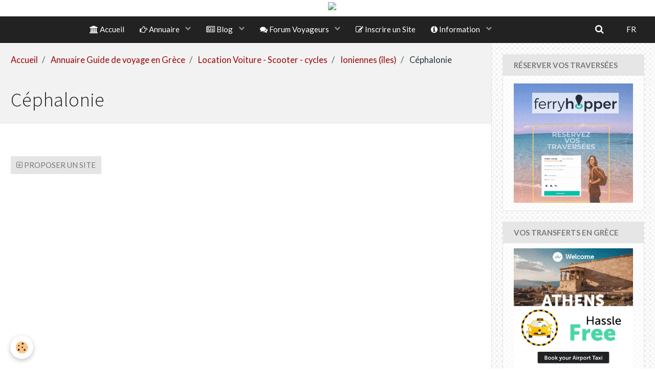

--- FILE ---
content_type: text/html; charset=UTF-8
request_url: https://www.grece-annuaire.com/annuaire/location-voiture/ioniennes-iles/cephalonie/
body_size: 162500
content:
        
    
<!DOCTYPE html>
<html lang="fr" class="with-sidebar">
    <head>
        <title>Céphalonie</title>
        <!-- blogger / bandwidth -->
<meta http-equiv="Content-Type" content="text/html; charset=utf-8">
<!--[if IE]>
<meta http-equiv="X-UA-Compatible" content="IE=edge">
<![endif]-->
<meta name="viewport" content="width=device-width, initial-scale=1, maximum-scale=1.0, user-scalable=no">
<meta name="msapplication-tap-highlight" content="no">
  <meta name="description" content="" />
  <link href="//www.grece-annuaire.com/fr/themes/designlines/60cdf1b6692fd51091ed64ca.css?v=6619d13b359baf73228cd6d03f660413" rel="stylesheet">
  <link rel="canonical" href="https://www.grece-annuaire.com/annuaire/location-voiture/ioniennes-iles/cephalonie/">
<meta name="generator" content="Kyma Web (kyma-web.com)">

<link rel="icon" href="https://www.grece-annuaire.com/medias/site/favicon/grece-annuaire-logo-1.png">

<link rel="apple-touch-icon" sizes="114x114" href="https://www.grece-annuaire.com/medias/site/mobilefavicon/grece-annuaire-logo.png?fx=c_114_114" />
<link rel="apple-touch-icon" sizes="72x72" href="https://www.grece-annuaire.com/medias/site/mobilefavicon/grece-annuaire-logo.png?fx=c_72_72" />
<link rel="apple-touch-icon" href="https://www.grece-annuaire.com/medias/site/mobilefavicon/grece-annuaire-logo.png?fx=c_57_57" />
<link rel="apple-touch-icon-precomposed" href="https://www.grece-annuaire.com/medias/site/mobilefavicon/grece-annuaire-logo.png?fx=c_57_57" />





                <meta name="apple-mobile-web-app-capable" content="yes">
        <meta name="apple-mobile-web-app-status-bar-style" content="black-translucent">

                
                                    
                                    
                                     
                                                                                                                    
            <link href="https://fonts.googleapis.com/css?family=Lato:300,400,700%7CSource%20Sans%20Pro:300,400,700%7CTitillium%20Web:300,400,700&display=swap" rel="stylesheet">
        
        <link href="https://maxcdn.bootstrapcdn.com/font-awesome/4.7.0/css/font-awesome.min.css" rel="stylesheet">
        <link href="//www.grece-annuaire.com/themes/combined.css?v=6_1646067834_762" rel="stylesheet">

        <!-- EMS FRAMEWORK -->
        <script src="//www.grece-annuaire.com/medias/static/themes/ems_framework/js/jquery.min.js"></script>
        <!-- HTML5 shim and Respond.js for IE8 support of HTML5 elements and media queries -->
        <!--[if lt IE 9]>
        <script src="//www.grece-annuaire.com/medias/static/themes/ems_framework/js/html5shiv.min.js"></script>
        <script src="//www.grece-annuaire.com/medias/static/themes/ems_framework/js/respond.min.js"></script>
        <![endif]-->

        <script src="//www.grece-annuaire.com/medias/static/themes/ems_framework/js/ems-framework.min.js?v=2078"></script>

        <script src="https://www.grece-annuaire.com/themes/content.js?v=6_1646067834_762&lang=fr"></script>

            <script src="//www.grece-annuaire.com/medias/static/js/rgpd-cookies/jquery.rgpd-cookies.js?v=2078"></script>
    <script>
                                    $(document).ready(function() {
            $.RGPDCookies({
                theme: 'ems_framework',
                site: 'www.grece-annuaire.com',
                privacy_policy_link: '/about/privacypolicy/',
                cookies: [{"id":null,"favicon_url":"","enabled":true,"model":"addthis","title":"AddThis","short_description":"Partage social","long_description":"Nous utilisons cet outil afin de vous proposer des liens de partage vers des plateformes tiers comme Twitter, Facebook, etc.","privacy_policy_url":"https:\/\/www.oracle.com\/legal\/privacy\/addthis-privacy-policy.html","slug":"addthis"}],
                modal_title: 'Gestion\u0020des\u0020cookies',
                modal_description: 'd\u00E9pose\u0020des\u0020cookies\u0020pour\u0020am\u00E9liorer\u0020votre\u0020exp\u00E9rience\u0020de\u0020navigation,\nmesurer\u0020l\u0027audience\u0020du\u0020site\u0020internet,\u0020afficher\u0020des\u0020publicit\u00E9s\u0020personnalis\u00E9es,\nr\u00E9aliser\u0020des\u0020campagnes\u0020cibl\u00E9es\u0020et\u0020personnaliser\u0020l\u0027interface\u0020du\u0020site.',
                privacy_policy_label: 'Consulter\u0020la\u0020politique\u0020de\u0020confidentialit\u00E9',
                check_all_label: 'Tout\u0020cocher',
                refuse_button: 'Refuser',
                settings_button: 'Param\u00E9trer',
                accept_button: 'Accepter',
                callback: function() {
                    // website google analytics case (with gtag), consent "on the fly"
                    if ('gtag' in window && typeof window.gtag === 'function') {
                        if (window.jsCookie.get('rgpd-cookie-google-analytics') === undefined
                            || window.jsCookie.get('rgpd-cookie-google-analytics') === '0') {
                            gtag('consent', 'update', {
                                'ad_storage': 'denied',
                                'analytics_storage': 'denied'
                            });
                        } else {
                            gtag('consent', 'update', {
                                'ad_storage': 'granted',
                                'analytics_storage': 'granted'
                            });
                        }
                    }
                }
            });
        });
    </script>

        
        
    <!-- Global site tag (gtag.js) -->
        <script async src="https://www.googletagmanager.com/gtag/js?id=UA-85297664-1"></script>
        <script>
        window.dataLayer = window.dataLayer || [];
        function gtag(){dataLayer.push(arguments);}

gtag('consent', 'default', {
            'ad_storage': 'denied',
            'analytics_storage': 'denied'
        });
        gtag('set', 'allow_ad_personalization_signals', false);
                gtag('js', new Date());
        gtag('config', 'UA-85297664-1');
    </script>
        <script type="application/ld+json">
    {
        "@context" : "https://schema.org/",
        "@type" : "WebSite",
        "name" : "Annuaire de voyage en Grèce",
        "url" : "https://www.grece-annuaire.com/"
    }
</script>
            </head>
    <body id="annuaire_run_location-voiture_ioniennes-iles_cephalonie" class="accueil social-links-fixed-phone">
        

                <!-- CUSTOMIZE AREA -->
        <div id="top-site">
            <p style="text-align: center;">&nbsp; &nbsp; &nbsp;&nbsp;<a href="https://tracking.publicidees.com/clic.php?partid=62849&amp;progid=2603&amp;promoid=89655" target="_blank"><img border="0" src="https://tracking.publicidees.com/banner.php?partid=62849&amp;progid=2603&amp;promoid=89655&amp;noret=" /></a></p>

        </div>
        
        <!-- HEADER -->
                                            
        <header id="header" class=" hidden-desktop">
            <div id="header-container" class="fixed">
                                <button type="button" class="btn btn-link fadeIn navbar-toggle">
                    <span class="icon-bar"></span>
                </button>
                
                                <a class="brand fadeIn hidden-desktop" href="https://www.grece-annuaire.com/">
                                        <img src="https://www.grece-annuaire.com/medias/site/logos/grece-annuaire-logo.png" alt="grece-annuaire" class="logo hidden-phone">
                                                            <span class="brand-titles">
                        <span class="brand-title">Annuaire de voyage en Grèce</span>
                                                <span class="brand-subtitle hidden-phone">guide touristique pour vos vacances en grèce</span>
                                            </span>
                                    </a>
                
                
                                <div class="quick-access">
                    
                                                                                                                        <div class="quick-access-btn hidden-desktop" data-content="search">
                            <button type="button" class="btn btn-link">
                                <i class="fa fa-search"></i>
                            </button>
                            <div class="quick-access-tooltip">
                                <form method="get" action="https://www.grece-annuaire.com/search/site/" class="header-search-form">
                                    <div class="input-group">
                                        <input type="text" name="q" value="" placeholder="Votre recherche" pattern=".{3,}" required title="Seuls les mots de plus de deux caractères sont pris en compte lors de la recherche.">
                                        <div class="input-group-btn">
                                            <button type="submit" class="btn btn-primary">
                                                <i class="fa fa-search"></i>
                                            </button>
                                    	</div>
                                    </div>
                                </form>
                            </div>
                        </div>
                    
                    
                                    </div>
                
                            </div>
        </header>
        <!-- //HEADER -->

        
        
                <!-- MENU -->
        <div id="menu-wrapper" class="horizontal fixed-on-mobile" data-opening="y">
                        <nav id="menu" class="navbar">
                
                                <ul class="nav hidden-desktop">
                    
                                        <li class="subnav">
                        <a href="javascript:void(0)" class="subnav-toggle" data-toggle="subnav">Langues</a>
                        <ul class="nav subnav-menu">
                            <li class="active">
                                                                <a href="//www.grece-annuaire.com/fr/i18n/cat/edirectory/57a4e7277b5c4d31b4b0f7df">fr</a>
                                                            </li>
                                                                                            <li>
                                                                        <a href="//www.grece-annuaire.com/en/i18n/cat/edirectory/57a4e7277b5c4d31b4b0f7df">en</a>
                                                                    </li>
                                                                                                                                                </ul>
                    </li>
                                    </ul>
                
                                    <ul class="nav navbar-nav">
                    <li>
                <a href="https://www.grece-annuaire.com/">
                                                                                                                    <i class="fa fa-bank"></i>
                                        Accueil
                </a>
                            </li>
                    <li class="subnav">
                <a href="https://www.grece-annuaire.com/annuaire/" class="subnav-toggle" data-toggle="subnav" data-animation="slide">
                                                                                                                    <i class="fa fa-hand-o-right"></i>
                                        Annuaire
                </a>
                                    <ul class="nav subnav-menu">
                                                    <li class="subnav">
                                <a href="https://www.grece-annuaire.com/annuaire/hebergements/" class="subnav-toggle" data-toggle="subnav" data-animation="slide">
                                    Hébergements en Grèce
                                </a>
                                                                    <ul class="nav subnav-menu">
                                                                                    <li>
                                                <a href="https://www.grece-annuaire.com/annuaire/hebergements/attique-athenes/" onclick="window.open(this.href);return false;">Athènes & Attique</a>
                                            </li>
                                                                                    <li>
                                                <a href="https://www.grece-annuaire.com/annuaire/hebergements/cyclades/" onclick="window.open(this.href);return false;">Cyclades (îles)</a>
                                            </li>
                                                                                    <li>
                                                <a href="https://www.grece-annuaire.com/annuaire/hebergements/crete/" onclick="window.open(this.href);return false;">Crète (île de)</a>
                                            </li>
                                                                                    <li>
                                                <a href="https://www.grece-annuaire.com/annuaire/hebergements/peloponnese/" onclick="window.open(this.href);return false;">Péloponnèse</a>
                                            </li>
                                                                                    <li>
                                                <a href="https://www.grece-annuaire.com/annuaire/hebergements/grece-centrale/" onclick="window.open(this.href);return false;">Grèce centrale</a>
                                            </li>
                                                                                    <li>
                                                <a href="https://www.grece-annuaire.com/annuaire/hebergements/macedoine-thrace/" onclick="window.open(this.href);return false;">Macédoine & Thrace</a>
                                            </li>
                                                                                    <li>
                                                <a href="https://www.grece-annuaire.com/annuaire/hebergements/thessalie/" onclick="window.open(this.href);return false;">Thessalie</a>
                                            </li>
                                                                                    <li>
                                                <a href="https://www.grece-annuaire.com/annuaire/hebergements/epire/" onclick="window.open(this.href);return false;">Épire</a>
                                            </li>
                                                                                    <li>
                                                <a href="https://www.grece-annuaire.com/annuaire/hebergements/sporades-iles-des/" onclick="window.open(this.href);return false;">Sporades (îles des)</a>
                                            </li>
                                                                                    <li>
                                                <a href="https://www.grece-annuaire.com/annuaire/hebergements/ionniennes-iles/" onclick="window.open(this.href);return false;">Ioniennes (îles)</a>
                                            </li>
                                                                                    <li>
                                                <a href="https://www.grece-annuaire.com/annuaire/hebergements/nord-egee-iles-du/" onclick="window.open(this.href);return false;">Nord Égée (îles du)</a>
                                            </li>
                                                                                    <li>
                                                <a href="https://www.grece-annuaire.com/annuaire/hebergements/saroniques-iles/" onclick="window.open(this.href);return false;">Saroniques (îles)</a>
                                            </li>
                                                                                    <li>
                                                <a href="https://www.grece-annuaire.com/annuaire/hebergements/dodecanese/" onclick="window.open(this.href);return false;">Dodécanèse (îles du )</a>
                                            </li>
                                                                            </ul>
                                                            </li>
                                                    <li class="subnav">
                                <a href="https://www.grece-annuaire.com/annuaire/location-voiture/" class="subnav-toggle" data-toggle="subnav" data-animation="slide">
                                    Location Voiture - Scooter - cycles
                                </a>
                                                                    <ul class="nav subnav-menu">
                                                                                    <li>
                                                <a href="https://www.grece-annuaire.com/annuaire/location-voiture/athenes-attique/" onclick="window.open(this.href);return false;">Athènes & Attique</a>
                                            </li>
                                                                                    <li>
                                                <a href="https://www.grece-annuaire.com/annuaire/location-voiture/cyclades/" onclick="window.open(this.href);return false;">Cyclades (îles)</a>
                                            </li>
                                                                                    <li>
                                                <a href="https://www.grece-annuaire.com/annuaire/location-voiture/crete/" onclick="window.open(this.href);return false;">Crète (île de)</a>
                                            </li>
                                                                                    <li>
                                                <a href="https://www.grece-annuaire.com/annuaire/location-voiture/peloponnese/" onclick="window.open(this.href);return false;">Péloponnèse</a>
                                            </li>
                                                                                    <li>
                                                <a href="https://www.grece-annuaire.com/annuaire/location-voiture/grece-centrale/" onclick="window.open(this.href);return false;">Grèce Centrale</a>
                                            </li>
                                                                                    <li>
                                                <a href="https://www.grece-annuaire.com/annuaire/location-voiture/macedoine-thrace/" onclick="window.open(this.href);return false;">Macédoine & Thrace</a>
                                            </li>
                                                                                    <li>
                                                <a href="https://www.grece-annuaire.com/annuaire/location-voiture/epire/" onclick="window.open(this.href);return false;">Épire</a>
                                            </li>
                                                                                    <li>
                                                <a href="https://www.grece-annuaire.com/annuaire/location-voiture/thessalie-magnesie/" onclick="window.open(this.href);return false;">Thessalie & Magnésie</a>
                                            </li>
                                                                                    <li>
                                                <a href="https://www.grece-annuaire.com/annuaire/location-voiture/sporades-iles-des/" onclick="window.open(this.href);return false;">Sporades (îles des)</a>
                                            </li>
                                                                                    <li>
                                                <a href="https://www.grece-annuaire.com/annuaire/location-voiture/ioniennes-iles/" onclick="window.open(this.href);return false;">Ioniennes (îles)</a>
                                            </li>
                                                                                    <li>
                                                <a href="https://www.grece-annuaire.com/annuaire/location-voiture/nord-egee-iles-du/" onclick="window.open(this.href);return false;">Nord Égée (îles du)</a>
                                            </li>
                                                                                    <li>
                                                <a href="https://www.grece-annuaire.com/annuaire/location-voiture/saroniques-iles/" onclick="window.open(this.href);return false;">Saroniques (îles)</a>
                                            </li>
                                                                                    <li>
                                                <a href="https://www.grece-annuaire.com/annuaire/location-voiture/dodecanese/" onclick="window.open(this.href);return false;">Dodécanèse (îles du )</a>
                                            </li>
                                                                                    <li>
                                                <a href="https://www.grece-annuaire.com/annuaire/location-voiture/grandes-enseignes/" onclick="window.open(this.href);return false;">Grandes Enseignes</a>
                                            </li>
                                                                            </ul>
                                                            </li>
                                                    <li class="subnav">
                                <a href="https://www.grece-annuaire.com/annuaire/transports-ktel/" class="subnav-toggle" data-toggle="subnav" data-animation="slide">
                                    Bus inter-ville Ktel
                                </a>
                                                                    <ul class="nav subnav-menu">
                                                                                    <li>
                                                <a href="https://www.grece-annuaire.com/annuaire/transports-ktel/attique/" onclick="window.open(this.href);return false;">Attique</a>
                                            </li>
                                                                                    <li>
                                                <a href="https://www.grece-annuaire.com/annuaire/transports-ktel/crete/" onclick="window.open(this.href);return false;">Crète</a>
                                            </li>
                                                                                    <li>
                                                <a href="https://www.grece-annuaire.com/annuaire/transports-ktel/cyclades/" onclick="window.open(this.href);return false;">Cyclades</a>
                                            </li>
                                                                                    <li>
                                                <a href="https://www.grece-annuaire.com/annuaire/transports-ktel/egee/" onclick="window.open(this.href);return false;">Égée Orientale</a>
                                            </li>
                                                                                    <li>
                                                <a href="https://www.grece-annuaire.com/annuaire/transports-ktel/epire/" onclick="window.open(this.href);return false;">Epire</a>
                                            </li>
                                                                                    <li>
                                                <a href="https://www.grece-annuaire.com/annuaire/transports-ktel/centrale/" onclick="window.open(this.href);return false;">Grèce Centrale</a>
                                            </li>
                                                                                    <li>
                                                <a href="https://www.grece-annuaire.com/annuaire/transports-ktel/ioniennes/" onclick="window.open(this.href);return false;">Îles Ioniennes</a>
                                            </li>
                                                                                    <li>
                                                <a href="https://www.grece-annuaire.com/annuaire/transports-ktel/saroniques/" onclick="window.open(this.href);return false;">Îles Saroniques</a>
                                            </li>
                                                                                    <li>
                                                <a href="https://www.grece-annuaire.com/annuaire/transports-ktel/macedoine/" onclick="window.open(this.href);return false;">Macédoine</a>
                                            </li>
                                                                                    <li>
                                                <a href="https://www.grece-annuaire.com/annuaire/transports-ktel/peloponese/" onclick="window.open(this.href);return false;">Péloponnèse</a>
                                            </li>
                                                                                    <li>
                                                <a href="https://www.grece-annuaire.com/annuaire/transports-ktel/thessalie/" onclick="window.open(this.href);return false;">Thessalie</a>
                                            </li>
                                                                                    <li>
                                                <a href="https://www.grece-annuaire.com/annuaire/transports-ktel/thrace/" onclick="window.open(this.href);return false;">Thrace</a>
                                            </li>
                                                                            </ul>
                                                            </li>
                                                    <li class="subnav">
                                <a href="https://www.grece-annuaire.com/annuaire/traversees/" class="subnav-toggle" data-toggle="subnav" data-animation="slide">
                                    Ferries grèce
                                </a>
                                                                    <ul class="nav subnav-menu">
                                                                                    <li>
                                                <a href="https://www.grece-annuaire.com/annuaire/traversees/athenes-piree/" onclick="window.open(this.href);return false;">Athènes/Pirée</a>
                                            </li>
                                                                                    <li>
                                                <a href="https://www.grece-annuaire.com/annuaire/traversees/crete/" onclick="window.open(this.href);return false;">Crète</a>
                                            </li>
                                                                                    <li>
                                                <a href="https://www.grece-annuaire.com/annuaire/traversees/dodecanese/" onclick="window.open(this.href);return false;">Dodécanèse</a>
                                            </li>
                                                                                    <li>
                                                <a href="https://www.grece-annuaire.com/annuaire/traversees/ioniennes-iles/" onclick="window.open(this.href);return false;">Ioniennes (îles)</a>
                                            </li>
                                                                                    <li>
                                                <a href="https://www.grece-annuaire.com/annuaire/traversees/macedoine/" onclick="window.open(this.href);return false;">Macédoine</a>
                                            </li>
                                                                                    <li>
                                                <a href="https://www.grece-annuaire.com/annuaire/traversees/nord-egee/" onclick="window.open(this.href);return false;">Nord Égée (îles)</a>
                                            </li>
                                                                                    <li>
                                                <a href="https://www.grece-annuaire.com/annuaire/traversees/ferriesingreece.html" onclick="window.open(this.href);return false;">Ferries in Greece</a>
                                            </li>
                                                                                    <li>
                                                <a href="https://www.grece-annuaire.com/annuaire/traversees/ferryhopper.html" onclick="window.open(this.href);return false;">Ferry Hopper</a>
                                            </li>
                                                                            </ul>
                                                            </li>
                                                    <li class="subnav">
                                <a href="https://www.grece-annuaire.com/annuaire/transports-publics-athenes/" class="subnav-toggle" data-toggle="subnav" data-animation="slide">
                                    Transports Athènes
                                </a>
                                                                    <ul class="nav subnav-menu">
                                                                                    <li>
                                                <a href="https://www.grece-annuaire.com/annuaire/transports-publics-athenes/plan-global-des-lignes-de-metro.html" onclick="window.open(this.href);return false;">Plan global des lignes de Métro</a>
                                            </li>
                                                                                    <li>
                                                <a href="https://www.grece-annuaire.com/annuaire/transports-publics-athenes/transports-en-commun-et-horaires-athenes-et-region-attique.html" onclick="window.open(this.href);return false;">Transports en commun et horaires  Athènes et région Attique</a>
                                            </li>
                                                                                    <li>
                                                <a href="https://www.grece-annuaire.com/annuaire/transports-publics-athenes/metro-gr.html" onclick="window.open(this.href);return false;">Metro.gr</a>
                                            </li>
                                                                                    <li>
                                                <a href="https://www.grece-annuaire.com/annuaire/transports-publics-athenes/attiko-metro-s-a.html" onclick="window.open(this.href);return false;">Attiko Metro S.A.</a>
                                            </li>
                                                                            </ul>
                                                            </li>
                                                    <li class="subnav">
                                <a href="https://www.grece-annuaire.com/annuaire/transferts/" class="subnav-toggle" data-toggle="subnav" data-animation="slide">
                                    Transferts & Taxi
                                </a>
                                                                    <ul class="nav subnav-menu">
                                                                                    <li>
                                                <a href="https://www.grece-annuaire.com/annuaire/transferts/athenes/" onclick="window.open(this.href);return false;">Athènes</a>
                                            </li>
                                                                                    <li>
                                                <a href="https://www.grece-annuaire.com/annuaire/transferts/cyclades/" onclick="window.open(this.href);return false;">Cyclades (îles)</a>
                                            </li>
                                                                                    <li>
                                                <a href="https://www.grece-annuaire.com/annuaire/transferts/crete/" onclick="window.open(this.href);return false;">Crète</a>
                                            </li>
                                                                                    <li>
                                                <a href="https://www.grece-annuaire.com/annuaire/transferts/thessalonique/" onclick="window.open(this.href);return false;">Thessalonique</a>
                                            </li>
                                                                                    <li>
                                                <a href="https://www.grece-annuaire.com/annuaire/transferts/iles-ioniennes/" onclick="window.open(this.href);return false;">Ioniennes (Iles)</a>
                                            </li>
                                                                                    <li>
                                                <a href="https://www.grece-annuaire.com/annuaire/transferts/dodecanese/" onclick="window.open(this.href);return false;">Dodécanèse (îles)</a>
                                            </li>
                                                                                    <li>
                                                <a href="https://www.grece-annuaire.com/annuaire/transferts/sporades/" onclick="window.open(this.href);return false;">Sporades</a>
                                            </li>
                                                                                    <li>
                                                <a href="https://www.grece-annuaire.com/annuaire/transferts/welcome-pickups-transferts.html" onclick="window.open(this.href);return false;">Welcome Pickups Transferts</a>
                                            </li>
                                                                            </ul>
                                                            </li>
                                                    <li class="subnav">
                                <a href="https://www.grece-annuaire.com/annuaire/tavernes/" class="subnav-toggle" data-toggle="subnav" data-animation="slide">
                                    Tavernes Restaurants
                                </a>
                                                                    <ul class="nav subnav-menu">
                                                                                    <li>
                                                <a href="https://www.grece-annuaire.com/annuaire/tavernes/athenes-attique/" onclick="window.open(this.href);return false;">Athènes & Attique</a>
                                            </li>
                                                                                    <li>
                                                <a href="https://www.grece-annuaire.com/annuaire/tavernes/cyclades-iles/" onclick="window.open(this.href);return false;">Cyclades (îles)</a>
                                            </li>
                                                                                    <li>
                                                <a href="https://www.grece-annuaire.com/annuaire/tavernes/crete/" onclick="window.open(this.href);return false;">Crète</a>
                                            </li>
                                                                                    <li>
                                                <a href="https://www.grece-annuaire.com/annuaire/tavernes/peloponnese/" onclick="window.open(this.href);return false;">Péloponnèse</a>
                                            </li>
                                                                                    <li>
                                                <a href="https://www.grece-annuaire.com/annuaire/tavernes/ioniennes-iles/" onclick="window.open(this.href);return false;">Ioniennes (îles)</a>
                                            </li>
                                                                                    <li>
                                                <a href="https://www.grece-annuaire.com/annuaire/tavernes/saroniques-iles/" onclick="window.open(this.href);return false;">Saroniques (îles)</a>
                                            </li>
                                                                                    <li>
                                                <a href="https://www.grece-annuaire.com/annuaire/tavernes/delphes/" onclick="window.open(this.href);return false;">Delphes</a>
                                            </li>
                                                                                    <li>
                                                <a href="https://www.grece-annuaire.com/annuaire/tavernes/meteores/" onclick="window.open(this.href);return false;">Meteores</a>
                                            </li>
                                                                                    <li>
                                                <a href="https://www.grece-annuaire.com/annuaire/tavernes/chalcidique/" onclick="window.open(this.href);return false;">Chalcidique</a>
                                            </li>
                                                                                    <li>
                                                <a href="https://www.grece-annuaire.com/annuaire/tavernes/thessalonique/" onclick="window.open(this.href);return false;">Thessalonique</a>
                                            </li>
                                                                            </ul>
                                                            </li>
                                                    <li class="subnav">
                                <a href="https://www.grece-annuaire.com/annuaire/sports-nautiques/" class="subnav-toggle" data-toggle="subnav" data-animation="slide">
                                    Sports Nautiques
                                </a>
                                                                    <ul class="nav subnav-menu">
                                                                                    <li>
                                                <a href="https://www.grece-annuaire.com/annuaire/sports-nautiques/club-de-plonge-happy-divers-agios-nikolaos-crete.html" onclick="window.open(this.href);return false;">Plongée Happy Divers -  Agios Nikolaos / Crète</a>
                                            </li>
                                                                                    <li>
                                                <a href="https://www.grece-annuaire.com/annuaire/sports-nautiques/plongee-hippocampos-bali-crete.html" onclick="window.open(this.href);return false;">Plongée Hippocampos - Bali  - Crète</a>
                                            </li>
                                                                                    <li>
                                                <a href="https://www.grece-annuaire.com/annuaire/sports-nautiques/surfing-sunwind-golden-beach-paros.html" onclick="window.open(this.href);return false;">Surfing SunWind - Golden beach - Paros</a>
                                            </li>
                                                                                    <li>
                                                <a href="https://www.grece-annuaire.com/annuaire/sports-nautiques/plongee-sea-colours-alonissos.html" onclick="window.open(this.href);return false;">Plongée Sea colours - Alonissos</a>
                                            </li>
                                                                                    <li>
                                                <a href="https://www.grece-annuaire.com/annuaire/sports-nautiques/plongee-nautilus-diving-lefkada.html" onclick="window.open(this.href);return false;">Plongée Nautilus diving - Lefkada</a>
                                            </li>
                                                                                    <li>
                                                <a href="https://www.grece-annuaire.com/annuaire/sports-nautiques/plongee-fiskardo-divers-cephalonie.html" onclick="window.open(this.href);return false;">Plongée Fiskardo Divers - Cephalonie</a>
                                            </li>
                                                                                    <li>
                                                <a href="https://www.grece-annuaire.com/annuaire/sports-nautiques/plongee-water-planet-paxos.html" onclick="window.open(this.href);return false;">Plongée Water Planet - Paxos</a>
                                            </li>
                                                                                    <li>
                                                <a href="https://www.grece-annuaire.com/annuaire/sports-nautiques/plongee-diving-kalymnos-kalymnos.html" onclick="window.open(this.href);return false;">Plongée Diving Kalymnos - Panormos</a>
                                            </li>
                                                                                    <li>
                                                <a href="https://www.grece-annuaire.com/annuaire/sports-nautiques/plongee-kalymnos-diving-therma.html" onclick="window.open(this.href);return false;">Plongée Kalymnos diving - Therma</a>
                                            </li>
                                                                                    <li>
                                                <a href="https://www.grece-annuaire.com/annuaire/sports-nautiques/plongee-kythera-dive-center-kapsali-cythere.html" onclick="window.open(this.href);return false;">Plongée Kythera Dive Center - Kapsali/Cythère</a>
                                            </li>
                                                                                    <li>
                                                <a href="https://www.grece-annuaire.com/annuaire/sports-nautiques/fiskardo-divers-cephalonie.html" onclick="window.open(this.href);return false;">Plongée - Fiskardo Divers - Céphalonie</a>
                                            </li>
                                                                                    <li>
                                                <a href="https://www.grece-annuaire.com/annuaire/sports-nautiques/odyssey-diving-ithaque.html" onclick="window.open(this.href);return false;">Plongée - Odyssey Diving - Ithaque</a>
                                            </li>
                                                                                    <li>
                                                <a href="https://www.grece-annuaire.com/annuaire/sports-nautiques/nissakia-surf-club-artemis-attique.html" onclick="window.open(this.href);return false;">Surf Club Nissakia - Artemis - Attique</a>
                                            </li>
                                                                                    <li>
                                                <a href="https://www.grece-annuaire.com/annuaire/sports-nautiques/plaka-watersports-naxos.html" onclick="window.open(this.href);return false;">Watersports Plaka  - Naxos</a>
                                            </li>
                                                                                    <li>
                                                <a href="https://www.grece-annuaire.com/annuaire/sports-nautiques/blue-find-divers-agios-prokopios-naxos.html" onclick="window.open(this.href);return false;">Plongée Blue Find Divers - Agios Prokopios, Naxos</a>
                                            </li>
                                                                                    <li>
                                                <a href="https://www.grece-annuaire.com/annuaire/sports-nautiques/plongee-x-ta-sea-divers-naoussa-paros.html" onclick="window.open(this.href);return false;">Plongée X-ta-sea divers - Naoussa, Paros</a>
                                            </li>
                                                                                    <li>
                                                <a href="https://www.grece-annuaire.com/annuaire/sports-nautiques/naxos-surf-agios-georgios-naxos.html" onclick="window.open(this.href);return false;">Surf Naxos - Agios Georgios, Naxos</a>
                                            </li>
                                                                                    <li>
                                                <a href="https://www.grece-annuaire.com/annuaire/sports-nautiques/kitesurf-flisvos-kite-centre-mikri-vigla-naxos.html" onclick="window.open(this.href);return false;">Kitesurf Flisvos Kite Centre - Mikri Vigla, Naxos</a>
                                            </li>
                                                                                    <li>
                                                <a href="https://www.grece-annuaire.com/annuaire/sports-nautiques/kitesurf-paros-kite-pounda-parikia-paros.html" onclick="window.open(this.href);return false;">Kitesurf Paros Kite - Pounda Parikia, Paros</a>
                                            </li>
                                                                                    <li>
                                                <a href="https://www.grece-annuaire.com/annuaire/sports-nautiques/awake-paros-punda-paros.html" onclick="window.open(this.href);return false;">Ski nautique Awake Paros - Pounda, Paros</a>
                                            </li>
                                                                                    <li>
                                                <a href="https://www.grece-annuaire.com/annuaire/sports-nautiques/sifnos-diving-center-chrysopigi-apokofto.html" onclick="window.open(this.href);return false;">Plongée - Sifnos Diving Center - Chrysopigi-Apokofto</a>
                                            </li>
                                                                                    <li>
                                                <a href="https://www.grece-annuaire.com/annuaire/sports-nautiques/plongee-volcano-dive-center-kamari-santorin.html" onclick="window.open(this.href);return false;">Plongée Volcano Dive Center - Kamari - Santorin</a>
                                            </li>
                                                                                    <li>
                                                <a href="https://www.grece-annuaire.com/annuaire/sports-nautiques/plongee-aegean-divers-santorin.html" onclick="window.open(this.href);return false;">Plongée Aegean Divers - Santorin</a>
                                            </li>
                                                                                    <li>
                                                <a href="https://www.grece-annuaire.com/annuaire/sports-nautiques/plongee-mykonos-diving-center-paradise-beach.html" onclick="window.open(this.href);return false;">Plongée Mykonos Diving Center - Paradise beach</a>
                                            </li>
                                                                                    <li>
                                                <a href="https://www.grece-annuaire.com/annuaire/sports-nautiques/sports-nautiques-st-nicholas-watersports-vassilikos-zante.html" onclick="window.open(this.href);return false;">Sports nautiques - St Nicholas Watersports - Vassilikos - Zante</a>
                                            </li>
                                                                            </ul>
                                                            </li>
                                                    <li class="subnav">
                                <a href="https://www.grece-annuaire.com/annuaire/sites-et-curiosites/" class="subnav-toggle" data-toggle="subnav" data-animation="slide">
                                    Sites et curiosités
                                </a>
                                                                    <ul class="nav subnav-menu">
                                                                                    <li>
                                                <a href="https://www.grece-annuaire.com/annuaire/sites-et-curiosites/athenes/" onclick="window.open(this.href);return false;">Athènes</a>
                                            </li>
                                                                                    <li>
                                                <a href="https://www.grece-annuaire.com/annuaire/sites-et-curiosites/attique/" onclick="window.open(this.href);return false;">Attique</a>
                                            </li>
                                                                                    <li>
                                                <a href="https://www.grece-annuaire.com/annuaire/sites-et-curiosites/cefalonia/" onclick="window.open(this.href);return false;">Céphalonia</a>
                                            </li>
                                                                            </ul>
                                                            </li>
                                                    <li class="subnav">
                                <a href="https://www.grece-annuaire.com/annuaire/offres-sejours/" class="subnav-toggle" data-toggle="subnav" data-animation="slide">
                                    Offres de Séjours
                                </a>
                                                                    <ul class="nav subnav-menu">
                                                                                    <li>
                                                <a href="https://www.grece-annuaire.com/annuaire/offres-sejours/voyage-scolaire-grece.html" onclick="window.open(this.href);return false;">Voyage Scolaire Grèce</a>
                                            </li>
                                                                                    <li>
                                                <a href="https://www.grece-annuaire.com/annuaire/offres-sejours/grece-vacances-sejours-periples-autotours-itineraires.html" onclick="window.open(this.href);return false;">Grèce Vacances, séjours, périples, autotours, itinéraires</a>
                                            </li>
                                                                            </ul>
                                                            </li>
                                                    <li class="subnav">
                                <a href="https://www.grece-annuaire.com/annuaire/croisieres-en-grece/" class="subnav-toggle" data-toggle="subnav" data-animation="slide">
                                    Croisières en Grèce
                                </a>
                                                                    <ul class="nav subnav-menu">
                                                                                    <li>
                                                <a href="https://www.grece-annuaire.com/annuaire/croisieres-en-grece/croisiere-en-catamaran-avec-skipper-dans-les-cyclades.html" onclick="window.open(this.href);return false;">Croisière en catamaran avec skipper dans les Cyclades</a>
                                            </li>
                                                                                    <li>
                                                <a href="https://www.grece-annuaire.com/annuaire/croisieres-en-grece/croisieres-celestyal-cruises.html" onclick="window.open(this.href);return false;">Croisières  Celestyal Cruises</a>
                                            </li>
                                                                                    <li>
                                                <a href="https://www.grece-annuaire.com/annuaire/croisieres-en-grece/croisiere-du-ponant-depuis-le-piree-athenes.html" onclick="window.open(this.href);return false;">Croisière du Ponant depuis le Pirée/Athènes</a>
                                            </li>
                                                                                    <li>
                                                <a href="https://www.grece-annuaire.com/annuaire/croisieres-en-grece/milos-plage-de-kleftiko.html" onclick="window.open(this.href);return false;">Milos Attraction | Catamaran sailing cruises | Milos island</a>
                                            </li>
                                                                                    <li>
                                                <a href="https://www.grece-annuaire.com/annuaire/croisieres-en-grece/santorini-croisiere.html" onclick="window.open(this.href);return false;">Santorini - Croisière dans les îles volcaniques</a>
                                            </li>
                                                                                    <li>
                                                <a href="https://www.grece-annuaire.com/annuaire/croisieres-en-grece/santorin-croisiere-en-catamaran.html" onclick="window.open(this.href);return false;">Santorin - Croisière en catamaran avec barbecue et boissons</a>
                                            </li>
                                                                                    <li>
                                                <a href="https://www.grece-annuaire.com/annuaire/croisieres-en-grece/zante-plage-de-navagio.html" onclick="window.open(this.href);return false;">Zante - Plage de Navágio et visite des grottes bleues</a>
                                            </li>
                                                                            </ul>
                                                            </li>
                                                    <li class="subnav">
                                <a href="https://www.grece-annuaire.com/annuaire/cocktail-bars/" class="subnav-toggle" data-toggle="subnav" data-animation="slide">
                                    Snack/Café/Bar
                                </a>
                                                                    <ul class="nav subnav-menu">
                                                                                    <li>
                                                <a href="https://www.grece-annuaire.com/annuaire/cocktail-bars/agistri-kekrifalia-lounge-bar-saronique.html" onclick="window.open(this.href);return false;">Agistri - Kekrifalia lounge Bar - Saronique</a>
                                            </li>
                                                                                    <li>
                                                <a href="https://www.grece-annuaire.com/annuaire/cocktail-bars/antiparos-fanari-beach-bar-fanari.html" onclick="window.open(this.href);return false;">Antiparos - Fanari Beach Bar - Fanari</a>
                                            </li>
                                                                                    <li>
                                                <a href="https://www.grece-annuaire.com/annuaire/cocktail-bars/arcadie-pano-kato-bistrot-dimitsana.html" onclick="window.open(this.href);return false;">Arcadie - Pano Kato Bistrot - Dimitsana</a>
                                            </li>
                                                                                    <li>
                                                <a href="https://www.grece-annuaire.com/annuaire/cocktail-bars/nea-smyrni-amigos-bar-cocktail.html" onclick="window.open(this.href);return false;">Athènes  - Amigos Bar Cocktail - Nea Smyrni</a>
                                            </li>
                                                                                    <li>
                                                <a href="https://www.grece-annuaire.com/annuaire/cocktail-bars/athenes-baba-au-rum-bar-cocktails.html" onclick="window.open(this.href);return false;">Athènes - Baba Au Rum Cocktail Bar</a>
                                            </li>
                                                                                    <li>
                                                <a href="https://www.grece-annuaire.com/annuaire/cocktail-bars/athenes-balthazar-bar-restaurant.html" onclick="window.open(this.href);return false;">Athènes - Balthazar Bar Restaurant</a>
                                            </li>
                                                                                    <li>
                                                <a href="https://www.grece-annuaire.com/annuaire/cocktail-bars/athenes-bobo-wine-bar-koukaki.html" onclick="window.open(this.href);return false;">Athènes - BoBo Wine Bar - Koukaki</a>
                                            </li>
                                                                                    <li>
                                                <a href="https://www.grece-annuaire.com/annuaire/cocktail-bars/athenes-couleur-locale-snack-bar-monastiraki.html" onclick="window.open(this.href);return false;">Athènes - Couleur Locale Snack/Bar - Monastiraki</a>
                                            </li>
                                                                                    <li>
                                                <a href="https://www.grece-annuaire.com/annuaire/cocktail-bars/athenes-le-petit-village-bistrot.html" onclick="window.open(this.href);return false;">Athènes - Le Petit Village - Bistrot</a>
                                            </li>
                                                                                    <li>
                                                <a href="https://www.grece-annuaire.com/annuaire/cocktail-bars/meliartos-cafe-snac.html" onclick="window.open(this.href);return false;">Athènes - Meliartos Café Snac - Monastiraki</a>
                                            </li>
                                                                                    <li>
                                                <a href="https://www.grece-annuaire.com/annuaire/cocktail-bars/athenes-the-gin-joint-bar.html" onclick="window.open(this.href);return false;">Athènes - The Gin Joint Bar</a>
                                            </li>
                                                                                    <li>
                                                <a href="https://www.grece-annuaire.com/annuaire/cocktail-bars/athenes-tiki-bar-cocktail-makrygianni.html" onclick="window.open(this.href);return false;">Athènes - Tiki Bar cocktail - Makrygianni</a>
                                            </li>
                                                                                    <li>
                                                <a href="https://www.grece-annuaire.com/annuaire/cocktail-bars/corfou-akron-beach-bar-paleokastritsa.html" onclick="window.open(this.href);return false;">Corfou - Akron Beach Bar - Paleokastritsa</a>
                                            </li>
                                                                                    <li>
                                                <a href="https://www.grece-annuaire.com/annuaire/cocktail-bars/crete-aroma-cafe-la-canee.html" onclick="window.open(this.href);return false;">Crète - Aroma Cafe - La Canée</a>
                                            </li>
                                                                                    <li>
                                                <a href="https://www.grece-annuaire.com/annuaire/cocktail-bars/new-york-beach-club-hersonissos.html" onclick="window.open(this.href);return false;">Crète - New York Beach Club - Hersonissos</a>
                                            </li>
                                                                                    <li>
                                                <a href="https://www.grece-annuaire.com/annuaire/cocktail-bars/egine-barracuda-beach-bar-agia-marina.html" onclick="window.open(this.href);return false;">Egine - Barracuda beach bar - Agia Marina</a>
                                            </li>
                                                                                    <li>
                                                <a href="https://www.grece-annuaire.com/annuaire/cocktail-bars/glyfada-amigos-bar-cocktail.html" onclick="window.open(this.href);return false;">Glyfada - Amigos Bar Cocktail</a>
                                            </li>
                                                                                    <li>
                                                <a href="https://www.grece-annuaire.com/annuaire/cocktail-bars/ios-ios-club.html" onclick="window.open(this.href);return false;">Ios - Ios club</a>
                                            </li>
                                                                                    <li>
                                                <a href="https://www.grece-annuaire.com/annuaire/cocktail-bars/ios-almyra-by-the-sea-mylopotas-beach.html" onclick="window.open(this.href);return false;">Ios -Almyra by the sea - Mylopotas beach</a>
                                            </li>
                                                                                    <li>
                                                <a href="https://www.grece-annuaire.com/annuaire/cocktail-bars/leucade-copla-beach-bar-kathisma.html" onclick="window.open(this.href);return false;">Leucade - Copla beach bar - Kathisma</a>
                                            </li>
                                                                                    <li>
                                                <a href="https://www.grece-annuaire.com/annuaire/cocktail-bars/leucade-nv-beach-bar-nikiana.html" onclick="window.open(this.href);return false;">Leucade - NV beach bar - Nikiana</a>
                                            </li>
                                                                                    <li>
                                                <a href="https://www.grece-annuaire.com/annuaire/cocktail-bars/leucade-yacht-cafe-bar.html" onclick="window.open(this.href);return false;">Leucade - Yacht Cafe Bar - Vassiliki</a>
                                            </li>
                                                                                    <li>
                                                <a href="https://www.grece-annuaire.com/annuaire/cocktail-bars/nauplie-3sixty-cafe-snack-bar.html" onclick="window.open(this.href);return false;">Nauplie - 3Sixty Cafe Snack bar</a>
                                            </li>
                                                                                    <li>
                                                <a href="https://www.grece-annuaire.com/annuaire/cocktail-bars/naxos-annas-organic-cafe-chora.html" onclick="window.open(this.href);return false;">Naxos - Annas Organic Café - Chora</a>
                                            </li>
                                                                                    <li>
                                                <a href="https://www.grece-annuaire.com/annuaire/cocktail-bars/naxos-on-the-rocks-bar-chora.html" onclick="window.open(this.href);return false;">Naxos - On the rocks Bar - Chora</a>
                                            </li>
                                                                                    <li>
                                                <a href="https://www.grece-annuaire.com/annuaire/cocktail-bars/naxos-swing-bar.html" onclick="window.open(this.href);return false;">Naxos - Swing Bar</a>
                                            </li>
                                                                                    <li>
                                                <a href="https://www.grece-annuaire.com/annuaire/cocktail-bars/naxos-yazzo-summer-bliss-plaka-beach.html" onclick="window.open(this.href);return false;">Naxos - Yazzo Summer Bliss - Plaka beach</a>
                                            </li>
                                                                                    <li>
                                                <a href="https://www.grece-annuaire.com/annuaire/cocktail-bars/paros-cabana-beach-bar-parikia.html" onclick="window.open(this.href);return false;">Paros - Cabana Beach Bar Restaurant - Parikia</a>
                                            </li>
                                                                                    <li>
                                                <a href="https://www.grece-annuaire.com/annuaire/cocktail-bars/paxos-erimitis-beach-bar-magazia.html" onclick="window.open(this.href);return false;">Paxos - Erimitis Beach Bar - Magazia</a>
                                            </li>
                                                                                    <li>
                                                <a href="https://www.grece-annuaire.com/annuaire/cocktail-bars/sifnos-cafe-meze-misso-misso-platis-gialos.html" onclick="window.open(this.href);return false;">Sifnos - Cafe-meze Misso Misso - Platis Gialos</a>
                                            </li>
                                                                                    <li>
                                                <a href="https://www.grece-annuaire.com/annuaire/cocktail-bars/marathia-restaurant-agios-fokas.html" onclick="window.open(this.href);return false;">Tinos - Marathia beach bar - Agios Fokas</a>
                                            </li>
                                                                                    <li>
                                                <a href="https://www.grece-annuaire.com/annuaire/cocktail-bars/varkiza-bierhaus-brasserie.html" onclick="window.open(this.href);return false;">Varkiza - Bierhaus Brasserie</a>
                                            </li>
                                                                                    <li>
                                                <a href="https://www.grece-annuaire.com/annuaire/cocktail-bars/zante-porto-azzuro-beach-bar-vassilikos.html" onclick="window.open(this.href);return false;">Zante - Porto Azzuro Beach Bar -Vassilikos</a>
                                            </li>
                                                                            </ul>
                                                            </li>
                                                    <li class="subnav">
                                <a href="https://www.grece-annuaire.com/annuaire/attraction-parcs/" class="subnav-toggle" data-toggle="subnav" data-animation="slide">
                                    Attractions - Parcs
                                </a>
                                                                    <ul class="nav subnav-menu">
                                                                                    <li>
                                                <a href="https://www.grece-annuaire.com/annuaire/attraction-parcs/water-village-zante.html" onclick="window.open(this.href);return false;">Zante - Water Village - Sarakinado</a>
                                            </li>
                                                                                    <li>
                                                <a href="https://www.grece-annuaire.com/annuaire/attraction-parcs/aqualand-corfu.html" onclick="window.open(this.href);return false;">Corfou - Aqualand</a>
                                            </li>
                                                                                    <li>
                                                <a href="https://www.grece-annuaire.com/annuaire/attraction-parcs/water-park-limnoupolis-crete.html" onclick="window.open(this.href);return false;">Crète - Water park Limnoupolis - Chanée</a>
                                            </li>
                                                                                    <li>
                                                <a href="https://www.grece-annuaire.com/annuaire/attraction-parcs/waterland-salonique.html" onclick="window.open(this.href);return false;">Salonique - Waterland</a>
                                            </li>
                                                                                    <li>
                                                <a href="https://www.grece-annuaire.com/annuaire/attraction-parcs/allou-fun-park-athenes.html" onclick="window.open(this.href);return false;">Athènes - Allou! Fun Park - Renti</a>
                                            </li>
                                                                                    <li>
                                                <a href="https://www.grece-annuaire.com/annuaire/attraction-parcs/water-park-akti-tou-iliou-alimos-athenes.html" onclick="window.open(this.href);return false;">Athènes - Akti tou Iliou Water Park - Alimos</a>
                                            </li>
                                                                                    <li>
                                                <a href="https://www.grece-annuaire.com/annuaire/attraction-parcs/crete-baja-beach-rethymno.html" onclick="window.open(this.href);return false;">Crète - Baja Beach - Rethymno</a>
                                            </li>
                                                                            </ul>
                                                            </li>
                                                    <li class="subnav">
                                <a href="https://www.grece-annuaire.com/annuaire/musees/" class="subnav-toggle" data-toggle="subnav" data-animation="slide">
                                    Musées de Grèce
                                </a>
                                                                    <ul class="nav subnav-menu">
                                                                                    <li>
                                                <a href="https://www.grece-annuaire.com/annuaire/musees/athenes-attique/" onclick="window.open(this.href);return false;">Athènes & Attique</a>
                                            </li>
                                                                                    <li>
                                                <a href="https://www.grece-annuaire.com/annuaire/musees/cyclades/" onclick="window.open(this.href);return false;">Cyclades (îles)</a>
                                            </li>
                                                                                    <li>
                                                <a href="https://www.grece-annuaire.com/annuaire/musees/crete/" onclick="window.open(this.href);return false;">Crète (îles)</a>
                                            </li>
                                                                                    <li>
                                                <a href="https://www.grece-annuaire.com/annuaire/musees/peloponnese/" onclick="window.open(this.href);return false;">Péloponnèse</a>
                                            </li>
                                                                                    <li>
                                                <a href="https://www.grece-annuaire.com/annuaire/musees/grece-centrale/" onclick="window.open(this.href);return false;">Grèce Centrale</a>
                                            </li>
                                                                                    <li>
                                                <a href="https://www.grece-annuaire.com/annuaire/musees/macedoine-centrale-et-ouest/" onclick="window.open(this.href);return false;">Macédoine & Thrace</a>
                                            </li>
                                                                                    <li>
                                                <a href="https://www.grece-annuaire.com/annuaire/musees/epire/" onclick="window.open(this.href);return false;">Épire</a>
                                            </li>
                                                                                    <li>
                                                <a href="https://www.grece-annuaire.com/annuaire/musees/thessalie/" onclick="window.open(this.href);return false;">Thessalie & Magnésie</a>
                                            </li>
                                                                                    <li>
                                                <a href="https://www.grece-annuaire.com/annuaire/musees/iles-des-sporades/" onclick="window.open(this.href);return false;">Sporades (îles)</a>
                                            </li>
                                                                                    <li>
                                                <a href="https://www.grece-annuaire.com/annuaire/musees/iles-ioniennes/" onclick="window.open(this.href);return false;">Ioniennes (îles)</a>
                                            </li>
                                                                                    <li>
                                                <a href="https://www.grece-annuaire.com/annuaire/musees/iles-nord-egee/" onclick="window.open(this.href);return false;">Nord Égée (îles du)</a>
                                            </li>
                                                                                    <li>
                                                <a href="https://www.grece-annuaire.com/annuaire/musees/saroniques-iles/" onclick="window.open(this.href);return false;">Saroniques (îles)</a>
                                            </li>
                                                                                    <li>
                                                <a href="https://www.grece-annuaire.com/annuaire/musees/dodecanese/" onclick="window.open(this.href);return false;">Dodécanèse (Îles du)</a>
                                            </li>
                                                                            </ul>
                                                            </li>
                                                    <li class="subnav">
                                <a href="https://www.grece-annuaire.com/annuaire/visites-excursions/" class="subnav-toggle" data-toggle="subnav" data-animation="slide">
                                    Visites - Excursions
                                </a>
                                                                    <ul class="nav subnav-menu">
                                                                                    <li>
                                                <a href="https://www.grece-annuaire.com/annuaire/visites-excursions/traveler-s-shop.html" onclick="window.open(this.href);return false;">Traveler's Shop</a>
                                            </li>
                                                                                    <li>
                                                <a href="https://www.grece-annuaire.com/annuaire/visites-excursions/acropole-audioguide.html" onclick="window.open(this.href);return false;">Visite Acropole Audioguidée en français et entrée coupe file</a>
                                            </li>
                                                                                    <li>
                                                <a href="https://www.grece-annuaire.com/annuaire/visites-excursions/g-v-en-francais.html" onclick="window.open(this.href);return false;">Athènes et sites de Grèce - Visites & excursions en Français</a>
                                            </li>
                                                                                    <li>
                                                <a href="https://www.grece-annuaire.com/annuaire/traversees/macedoine/visites-uniques-au-mont-athos-agioreitikes-grammes.html" onclick="window.open(this.href);return false;">Mont Athos - Visites uniques -  Agioreitikes Grammes</a>
                                            </li>
                                                                                    <li>
                                                <a href="https://www.grece-annuaire.com/annuaire/visites-excursions/meteores-chris-and-nick-meteora-tours.html" onclick="window.open(this.href);return false;">Météores - Chris and Nick Meteora Tours</a>
                                            </li>
                                                                            </ul>
                                                            </li>
                                                    <li class="subnav">
                                <a href="https://www.grece-annuaire.com/annuaire/location-bateaux/" class="subnav-toggle" data-toggle="subnav" data-animation="slide">
                                    Bateaux Charters
                                </a>
                                                                    <ul class="nav subnav-menu">
                                                                                    <li>
                                                <a href="https://www.grece-annuaire.com/annuaire/location-bateaux/ionion-sails-lefkada.html" onclick="window.open(this.href);return false;">Ionion Sails Lefkada</a>
                                            </li>
                                                                                    <li>
                                                <a href="https://www.grece-annuaire.com/annuaire/location-bateaux/cephalonie-fiscardo-boat-hire.html" onclick="window.open(this.href);return false;">Céphalonie - Fiscardo Boat Hire</a>
                                            </li>
                                                                                    <li>
                                                <a href="https://www.grece-annuaire.com/annuaire/location-bateaux/croisiere-en-catamaran-avec-skipper-dans-les-cyclades-1.html" onclick="window.open(this.href);return false;">Croisière en catamaran avec skipper dans les Cyclades</a>
                                            </li>
                                                                                    <li>
                                                <a href="https://www.grece-annuaire.com/annuaire/location-bateaux/santorin-en-voilier.html" onclick="window.open(this.href);return false;">Santorin en voilier</a>
                                            </li>
                                                                                    <li>
                                                <a href="https://www.grece-annuaire.com/annuaire/location-bateaux/kimolos-bay-cruises-aux-iles-voisines.html" onclick="window.open(this.href);return false;">Kimolos - Bay Cruises aux îles voisines</a>
                                            </li>
                                                                            </ul>
                                                            </li>
                                                    <li class="subnav">
                                <a href="https://www.grece-annuaire.com/annuaire/activites-loisirs/" class="subnav-toggle" data-toggle="subnav" data-animation="slide">
                                    Activités de loisirs
                                </a>
                                                                    <ul class="nav subnav-menu">
                                                                                    <li>
                                                <a href="https://www.grece-annuaire.com/annuaire/activites-loisirs/theatre-de-danses-dora-stratou-athenes.html" onclick="window.open(this.href);return false;">Théâtre de Danses Dora Stratou - Athènes</a>
                                            </li>
                                                                                    <li>
                                                <a href="https://www.grece-annuaire.com/annuaire/activites-loisirs/equitation-thanasis-farm-naoussa-paros.html" onclick="window.open(this.href);return false;">Equitation Thanassis Farm - Paros</a>
                                            </li>
                                                                                    <li>
                                                <a href="https://www.grece-annuaire.com/annuaire/activites-loisirs/naxos-horse-riding.html" onclick="window.open(this.href);return false;">Horse Riding - Naxos</a>
                                            </li>
                                                                                    <li>
                                                <a href="https://www.grece-annuaire.com/annuaire/activites-loisirs/equitation-horse-riding-santorini.html" onclick="window.open(this.href);return false;">Horse Riding - Santorin</a>
                                            </li>
                                                                                    <li>
                                                <a href="https://www.grece-annuaire.com/annuaire/activites-loisirs/horseback-riding-kadmos-rhodes.html" onclick="window.open(this.href);return false;">Horseback Riding  Kadmos - Rhodes</a>
                                            </li>
                                                                                    <li>
                                                <a href="https://www.grece-annuaire.com/annuaire/activites-loisirs/kokou-horse-riding-paros.html" onclick="window.open(this.href);return false;">Kokou Horse Riding - Paros</a>
                                            </li>
                                                                                    <li>
                                                <a href="https://www.grece-annuaire.com/annuaire/activites-loisirs/hersonissos-horse-riding-crete.html" onclick="window.open(this.href);return false;">Hersonissos Horse Riding - Crète</a>
                                            </li>
                                                                                    <li>
                                                <a href="https://www.grece-annuaire.com/annuaire/activites-loisirs/alianthos-horseback-riding-crete.html" onclick="window.open(this.href);return false;">Alianthos Horseback Riding - Crète</a>
                                            </li>
                                                                                    <li>
                                                <a href="https://www.grece-annuaire.com/annuaire/activites-loisirs/horse-riding-chania-crete.html" onclick="window.open(this.href);return false;">Horse Riding Chania - Crete</a>
                                            </li>
                                                                                    <li>
                                                <a href="https://www.grece-annuaire.com/annuaire/activites-loisirs/saut-a-l-elastique-zulu-bungy-canal-de-corinthe.html" onclick="window.open(this.href);return false;">Saut à l'élastique - Zulu Bungy - Canal de Corinthe</a>
                                            </li>
                                                                            </ul>
                                                            </li>
                                                    <li class="subnav">
                                <a href="https://www.grece-annuaire.com/annuaire/produits-grecs/" class="subnav-toggle" data-toggle="subnav" data-animation="slide">
                                    Produits & Artisanat
                                </a>
                                                                    <ul class="nav subnav-menu">
                                                                                    <li>
                                                <a href="https://www.grece-annuaire.com/annuaire/produits-grecs/createurs-de-sandales-grecques-artisanales.html" onclick="window.open(this.href);return false;">Créateurs de sandales grecques artisanales</a>
                                            </li>
                                                                                    <li>
                                                <a href="https://www.grece-annuaire.com/annuaire/produits-grecs/sifnos-apostolidis-ceramics.html" onclick="window.open(this.href);return false;">Sifnos -  Apostolidis Ceramics</a>
                                            </li>
                                                                                    <li>
                                                <a href="https://www.grece-annuaire.com/annuaire/produits-grecs/skopelos-rodios-pottery.html" onclick="window.open(this.href);return false;">Skopelos - Rodios Pottery</a>
                                            </li>
                                                                                    <li>
                                                <a href="https://www.grece-annuaire.com/annuaire/produits-grecs/crete-michael-laventzakis-chania.html" onclick="window.open(this.href);return false;">Crète - Michael Laventzakis - Chania</a>
                                            </li>
                                                                                    <li>
                                                <a href="https://www.grece-annuaire.com/annuaire/produits-grecs/cave-a-vin-boutari-santorin.html" onclick="window.open(this.href);return false;">Santorin - Cave à vin Boutari</a>
                                            </li>
                                                                                    <li>
                                                <a href="https://www.grece-annuaire.com/annuaire/produits-grecs/cave-a-vin-gaia-santorin.html" onclick="window.open(this.href);return false;">Santorin - Cave à vin Gaia</a>
                                            </li>
                                                                                    <li>
                                                <a href="https://www.grece-annuaire.com/annuaire/produits-grecs/cave-a-vin-santo-wines-santorini.html" onclick="window.open(this.href);return false;">Santorin - Cave à vin Santo Wines</a>
                                            </li>
                                                                                    <li>
                                                <a href="https://www.grece-annuaire.com/annuaire/produits-grecs/distillerie-amorgion-amorgos.html" onclick="window.open(this.href);return false;">Amorgos - Distillerie Amorgion</a>
                                            </li>
                                                                                    <li>
                                                <a href="https://www.grece-annuaire.com/annuaire/produits-grecs/cave-traditionnelle-canava-roussos-santorin.html" onclick="window.open(this.href);return false;">Santorin - Cave Canava Roussos</a>
                                            </li>
                                                                                    <li>
                                                <a href="https://www.grece-annuaire.com/annuaire/produits-grecs/cave-domaine-sigalas-santorin.html" onclick="window.open(this.href);return false;">Santorin - Cave Domaine Sigalas</a>
                                            </li>
                                                                                    <li>
                                                <a href="https://www.grece-annuaire.com/annuaire/produits-grecs/naxos-produits-organic-islands.html" onclick="window.open(this.href);return false;">Naxos - Produits Organic islands</a>
                                            </li>
                                                                                    <li>
                                                <a href="https://www.grece-annuaire.com/annuaire/produits-grecs/mykonos-winery-of-mykonos.html" onclick="window.open(this.href);return false;">Mykonos - Winery of Mykonos</a>
                                            </li>
                                                                                    <li>
                                                <a href="https://www.grece-annuaire.com/annuaire/produits-grecs/syros-produits-traditionnels-prekas.html" onclick="window.open(this.href);return false;">Syros - Prekas Produits traditionnels</a>
                                            </li>
                                                                                    <li>
                                                <a href="https://www.grece-annuaire.com/annuaire/produits-grecs/athenes-brettos-distillerie.html" onclick="window.open(this.href);return false;">Athènes - Brettos distillerie</a>
                                            </li>
                                                                                    <li>
                                                <a href="https://www.grece-annuaire.com/annuaire/produits-grecs/naxos-tyrokomia-naxou-chora.html" onclick="window.open(this.href);return false;">Naxos - Tyrokomia Naxou fromagerie - Chora</a>
                                            </li>
                                                                                    <li>
                                                <a href="https://www.grece-annuaire.com/annuaire/produits-grecs/ntanos-produits-traditionnels-finikas.html" onclick="window.open(this.href);return false;">Syros - Ntanos  Produits traditionnels - Finikas</a>
                                            </li>
                                                                                    <li>
                                                <a href="https://www.grece-annuaire.com/annuaire/produits-grecs/athenes-geodi-conserverie-de-fruits-et-legumes.html" onclick="window.open(this.href);return false;">Athènes - Geodi conserverie de fruits et legumes</a>
                                            </li>
                                                                                    <li>
                                                <a href="https://www.grece-annuaire.com/annuaire/produits-grecs/athenes-naturally-greek-produits-traditionnels.html" onclick="window.open(this.href);return false;">Athènes - Naturally Greek - Produits traditionnels</a>
                                            </li>
                                                                                    <li>
                                                <a href="https://www.grece-annuaire.com/annuaire/produits-grecs/kalamata-papadimitriou-produits-traditionnels.html" onclick="window.open(this.href);return false;">Kalamata Papadimitriou produits traditionnels</a>
                                            </li>
                                                                                    <li>
                                                <a href="https://www.grece-annuaire.com/annuaire/produits-grecs/loutraki-geraneia-delice-de-loucoum.html" onclick="window.open(this.href);return false;">Loutraki - Geraneia délice de loucoum</a>
                                            </li>
                                                                                    <li>
                                                <a href="https://www.grece-annuaire.com/annuaire/produits-grecs/crete-my-cretan-goods-heraklion.html" onclick="window.open(this.href);return false;">Crète - My Cretan goods - Heraklion</a>
                                            </li>
                                                                                    <li>
                                                <a href="https://www.grece-annuaire.com/annuaire/produits-grecs/mont-athos-monastiriaka-artisanat-monastique.html" onclick="window.open(this.href);return false;">Mont Athos - Monastiriaka (Artisanat Monastique)</a>
                                            </li>
                                                                                    <li>
                                                <a href="https://www.grece-annuaire.com/annuaire/produits-grecs/thessalonique-produits-ergon-foods.html" onclick="window.open(this.href);return false;">Thessalonique - Produits Ergon Foods</a>
                                            </li>
                                                                            </ul>
                                                            </li>
                                                    <li class="subnav">
                                <a href="https://www.grece-annuaire.com/annuaire/ambassades-consulats/" class="subnav-toggle" data-toggle="subnav" data-animation="slide">
                                    Ambassades & Consulats
                                </a>
                                                                    <ul class="nav subnav-menu">
                                                                                    <li>
                                                <a href="https://www.grece-annuaire.com/annuaire/ambassades-consulats/allemagne-ambassade-consulat.html" onclick="window.open(this.href);return false;">Allemagne - Ambassade - Consulat</a>
                                            </li>
                                                                                    <li>
                                                <a href="https://www.grece-annuaire.com/annuaire/ambassades-consulats/argentine-ambassade-et-consulat.html" onclick="window.open(this.href);return false;">Argentine - Ambassade - Consulat</a>
                                            </li>
                                                                                    <li>
                                                <a href="https://www.grece-annuaire.com/annuaire/ambassades-consulats/australie-ambassade-consulat.html" onclick="window.open(this.href);return false;">Australie - Ambassade - Consulat</a>
                                            </li>
                                                                                    <li>
                                                <a href="https://www.grece-annuaire.com/annuaire/ambassades-consulats/autriche-ambassade.html" onclick="window.open(this.href);return false;">Autriche - Ambassade</a>
                                            </li>
                                                                                    <li>
                                                <a href="https://www.grece-annuaire.com/annuaire/ambassades-consulats/azerbaijan-ambassade-consulat.html" onclick="window.open(this.href);return false;">Azerbaïjan - Ambassade - Consulat</a>
                                            </li>
                                                                                    <li>
                                                <a href="https://www.grece-annuaire.com/annuaire/ambassades-consulats/belgique-ambassade-consulat.html" onclick="window.open(this.href);return false;">Belgique - Ambassade - Consulat</a>
                                            </li>
                                                                                    <li>
                                                <a href="https://www.grece-annuaire.com/annuaire/ambassades-consulats/bosnie-herzegovine-ambassade-consulat.html" onclick="window.open(this.href);return false;">Bosnie Herzégovine - Ambassade - Consulat</a>
                                            </li>
                                                                                    <li>
                                                <a href="https://www.grece-annuaire.com/annuaire/ambassades-consulats/bulgarie-ambassade-consulat.html" onclick="window.open(this.href);return false;">Bulgarie - Ambassade - Consulat</a>
                                            </li>
                                                                                    <li>
                                                <a href="https://www.grece-annuaire.com/annuaire/ambassades-consulats/canada-ambassade-consulat.html" onclick="window.open(this.href);return false;">Canada - Ambassade - Consulat</a>
                                            </li>
                                                                                    <li>
                                                <a href="https://www.grece-annuaire.com/annuaire/ambassades-consulats/chine-ambassade-consulat.html" onclick="window.open(this.href);return false;">Chine - Ambassade - Consulat</a>
                                            </li>
                                                                                    <li>
                                                <a href="https://www.grece-annuaire.com/annuaire/ambassades-consulats/equateur-consulat-general-honoraire.html" onclick="window.open(this.href);return false;">Czech Republic - Embassy - Consulate</a>
                                            </li>
                                                                                    <li>
                                                <a href="https://www.grece-annuaire.com/annuaire/ambassades-consulats/dominique-la-consulat.html" onclick="window.open(this.href);return false;">Dominique (La) - consulat</a>
                                            </li>
                                                                                    <li>
                                                <a href="https://www.grece-annuaire.com/annuaire/ambassades-consulats/equateur-consulat-general-honoraire-1.html" onclick="window.open(this.href);return false;">Équateur - Consulat Général Honoraire</a>
                                            </li>
                                                                                    <li>
                                                <a href="https://www.grece-annuaire.com/annuaire/ambassades-consulats/estonie-ambassade-consulat.html" onclick="window.open(this.href);return false;">Estonie - Ambassade - Consulat</a>
                                            </li>
                                                                                    <li>
                                                <a href="https://www.grece-annuaire.com/annuaire/ambassades-consulats/etats-unis-d-amerique-ambassade.html" onclick="window.open(this.href);return false;">Etats Unis d'Amérique - Ambassade</a>
                                            </li>
                                                                                    <li>
                                                <a href="https://www.grece-annuaire.com/annuaire/ambassades-consulats/finlande-ambassade-consulat.html" onclick="window.open(this.href);return false;">Finlande - Ambassade - Consulat</a>
                                            </li>
                                                                                    <li>
                                                <a href="https://www.grece-annuaire.com/annuaire/ambassades-consulats/france-ambassade.html" onclick="window.open(this.href);return false;">France - Ambassade</a>
                                            </li>
                                                                                    <li>
                                                <a href="https://www.grece-annuaire.com/annuaire/ambassades-consulats/france-consulat.html" onclick="window.open(this.href);return false;">France - Consulat</a>
                                            </li>
                                                                                    <li>
                                                <a href="https://www.grece-annuaire.com/annuaire/ambassades-consulats/hongrie-ambassade-consulat.html" onclick="window.open(this.href);return false;">Hongrie - Ambassade - Consulat</a>
                                            </li>
                                                                                    <li>
                                                <a href="https://www.grece-annuaire.com/annuaire/ambassades-consulats/inde-ambassade-consulat.html" onclick="window.open(this.href);return false;">Inde - Ambassade - Consulat</a>
                                            </li>
                                                                                    <li>
                                                <a href="https://www.grece-annuaire.com/annuaire/ambassades-consulats/indonesie-ambassade-consulat.html" onclick="window.open(this.href);return false;">Indonésie - Ambassade - Consulat</a>
                                            </li>
                                                                                    <li>
                                                <a href="https://www.grece-annuaire.com/annuaire/ambassades-consulats/tchequie-ambassade-consulat.html" onclick="window.open(this.href);return false;">Tchèquie - Ambassade - Consulat</a>
                                            </li>
                                                                            </ul>
                                                            </li>
                                                    <li class="subnav">
                                <a href="https://www.grece-annuaire.com/annuaire/internet/" class="subnav-toggle" data-toggle="subnav" data-animation="slide">
                                    Internet & Telephonie
                                </a>
                                                                    <ul class="nav subnav-menu">
                                                                                    <li>
                                                <a href="https://www.grece-annuaire.com/annuaire/internet/creation-de-site/" onclick="window.open(this.href);return false;">Création de site</a>
                                            </li>
                                                                                    <li>
                                                <a href="https://www.grece-annuaire.com/annuaire/internet/moteur-de-recherche/" onclick="window.open(this.href);return false;">Moteur de recherche</a>
                                            </li>
                                                                                    <li>
                                                <a href="https://www.grece-annuaire.com/annuaire/internet/referencement-web/" onclick="window.open(this.href);return false;">Référencement Web</a>
                                            </li>
                                                                            </ul>
                                                            </li>
                                                    <li class="subnav">
                                <a href="https://www.grece-annuaire.com/annuaire/forums-blogs/" class="subnav-toggle" data-toggle="subnav" data-animation="slide">
                                    Forums & Blogs
                                </a>
                                                                    <ul class="nav subnav-menu">
                                                                                    <li>
                                                <a href="https://www.grece-annuaire.com/annuaire/forums-blogs/voyage-forum-grece.html" onclick="window.open(this.href);return false;">Voyage Forum Grèce,</a>
                                            </li>
                                                                                    <li>
                                                <a href="https://www.grece-annuaire.com/annuaire/forums-blogs/forum-grecomania-portail.html" onclick="window.open(this.href);return false;">Forum Grecomania - Portail</a>
                                            </li>
                                                                                    <li>
                                                <a href="https://www.grece-annuaire.com/annuaire/forums-blogs/forum-des-voyageurs-en-grece-et-ses-iles.html" onclick="window.open(this.href);return false;">Forum des Voyageurs en Grèce et ses îles</a>
                                            </li>
                                                                            </ul>
                                                            </li>
                                                    <li>
                                <a href="https://www.grece-annuaire.com/annuaire/forums-blogs/voyage-forum-grece.html" onclick="window.open(this.href);return false;">
                                    Voyage Forum Grèce,
                                </a>
                                                            </li>
                                            </ul>
                            </li>
                    <li class="subnav">
                <a href="https://www.grece-annuaire.com/blog/" class="subnav-toggle" data-toggle="subnav" data-animation="slide">
                                                                                                                    <i class="fa fa-newspaper-o"></i>
                                        Blog
                </a>
                                    <ul class="nav subnav-menu">
                                                    <li class="subnav">
                                <a href="https://www.grece-annuaire.com/blog/visites-sites-et-musees-en-grece/" class="subnav-toggle" data-toggle="subnav" data-animation="slide">
                                    Visites guidées
                                </a>
                                                                    <ul class="nav subnav-menu">
                                                                                    <li>
                                                <a href="https://www.grece-annuaire.com/blog/visites-sites-et-musees-en-grece/visite-guidee-acropole-en-francais.html" onclick="window.open(this.href);return false;">Visite guidée de l'Acropole en français</a>
                                            </li>
                                                                            </ul>
                                                            </li>
                                                    <li class="subnav">
                                <a href="https://www.grece-annuaire.com/blog/croisieres-aux-iles-grecques/" class="subnav-toggle" data-toggle="subnav" data-animation="slide">
                                    Croisières
                                </a>
                                                                    <ul class="nav subnav-menu">
                                                                                    <li>
                                                <a href="https://www.grece-annuaire.com/blog/croisieres-aux-iles-grecques/journee-de-bateau-a-egine-poros-et-hydra.html" onclick="window.open(this.href);return false;">Journée de bateau à Égine, Poros et Hydra</a>
                                            </li>
                                                                            </ul>
                                                            </li>
                                                    <li class="subnav">
                                <a href="https://www.grece-annuaire.com/blog/cuisine/" class="subnav-toggle" data-toggle="subnav" data-animation="slide">
                                    Évenements
                                </a>
                                                                    <ul class="nav subnav-menu">
                                                                                    <li>
                                                <a href="https://www.grece-annuaire.com/blog/cuisine/carnaval-de-patras-2017.html" onclick="window.open(this.href);return false;">Carnaval de Patras 2017</a>
                                            </li>
                                                                                    <li>
                                                <a href="https://www.grece-annuaire.com/blog/cuisine/festival-d-epidaure-2018.html" onclick="window.open(this.href);return false;">Festival d'Épidaure 2018</a>
                                            </li>
                                                                            </ul>
                                                            </li>
                                                    <li class="subnav">
                                <a href="https://www.grece-annuaire.com/blog/bons-tuyaux/" class="subnav-toggle" data-toggle="subnav" data-animation="slide">
                                    Bon à Savoir
                                </a>
                                                                    <ul class="nav subnav-menu">
                                                                                    <li>
                                                <a href="https://www.grece-annuaire.com/blog/bons-tuyaux/comment-il-nous-ont-pieges.html" onclick="window.open(this.href);return false;">Comment ils nous ont piégés?</a>
                                            </li>
                                                                                    <li>
                                                <a href="https://www.grece-annuaire.com/blog/bons-tuyaux/attirer-le-trafic-sur-votre-site.html" onclick="window.open(this.href);return false;">Attirer le trafic sur votre site !</a>
                                            </li>
                                                                                    <li>
                                                <a href="https://www.grece-annuaire.com/blog/bons-tuyaux/attirer-le-trafic-1.html" onclick="window.open(this.href);return false;">Attirer le trafic sur votre site !</a>
                                            </li>
                                                                                    <li>
                                                <a href="https://www.grece-annuaire.com/blog/bons-tuyaux/choix-de-parution.html" onclick="window.open(this.href);return false;">Choisir ma parution dans l'Annuaire</a>
                                            </li>
                                                                            </ul>
                                                            </li>
                                                    <li class="subnav">
                                <a href="https://www.grece-annuaire.com/blog/news/" class="subnav-toggle" data-toggle="subnav" data-animation="slide">
                                    Les News
                                </a>
                                                                    <ul class="nav subnav-menu">
                                                                                    <li>
                                                <a href="https://www.grece-annuaire.com/blog/news/ouverture-grece-annuaire.html" onclick="window.open(this.href);return false;">Grèce...Annuaire Touristique en français ?    il arrive !!!</a>
                                            </li>
                                                                                    <li>
                                                <a href="https://www.grece-annuaire.com/blog/news/google-reve-americain.html" onclick="window.open(this.href);return false;">Google un rêve américain</a>
                                            </li>
                                                                            </ul>
                                                            </li>
                                            </ul>
                            </li>
                    <li class="subnav">
                <a href="https://www.grece-annuaire.com/forum/" class="subnav-toggle" data-toggle="subnav" data-animation="slide">
                                                                                                                    <i class="fa fa-comments"></i>
                                        Forum Voyageurs
                </a>
                                    <ul class="nav subnav-menu">
                                                    <li class="subnav">
                                <a href="https://www.grece-annuaire.com/forum/a-propos/" class="subnav-toggle" data-toggle="subnav" data-animation="slide">
                                    À propos du Forum
                                </a>
                                                                    <ul class="nav subnav-menu">
                                                                                    <li>
                                                <a href="https://www.grece-annuaire.com/forum/a-propos/membres/">Présentation des membres</a>
                                            </li>
                                                                                    <li>
                                                <a href="https://www.grece-annuaire.com/forum/a-propos/vos-vacances-d-ete-2020-en-grece-covid19.html">Vos vacances en Grèce & Covid19</a>
                                            </li>
                                                                            </ul>
                                                            </li>
                                                    <li class="subnav">
                                <a href="https://www.grece-annuaire.com/forum/forum-athenes-attique/" class="subnav-toggle" data-toggle="subnav" data-animation="slide">
                                    Forum Athènes & Attique
                                </a>
                                                                    <ul class="nav subnav-menu">
                                                                                    <li>
                                                <a href="https://www.grece-annuaire.com/forum/forum-athenes-attique/ville-d-athenes/">Ville d'Athènes</a>
                                            </li>
                                                                                    <li>
                                                <a href="https://www.grece-annuaire.com/forum/forum-athenes-attique/region-d-athenes/">Région d'Athènes</a>
                                            </li>
                                                                                    <li>
                                                <a href="https://www.grece-annuaire.com/forum/forum-athenes-attique/presentation-de-la-region-athenes-attique.html">Présentation de la région Athènes & Attique</a>
                                            </li>
                                                                            </ul>
                                                            </li>
                                                    <li class="subnav">
                                <a href="https://www.grece-annuaire.com/forum/continentale/" class="subnav-toggle" data-toggle="subnav" data-animation="slide">
                                    Forum Grèce Continentale
                                </a>
                                                                    <ul class="nav subnav-menu">
                                                                                    <li>
                                                <a href="https://www.grece-annuaire.com/forum/continentale/peloponnese/">Péloponnèse</a>
                                            </li>
                                                                                    <li>
                                                <a href="https://www.grece-annuaire.com/forum/continentale/thessalie-pelion/">Thessalie - Pelion</a>
                                            </li>
                                                                                    <li>
                                                <a href="https://www.grece-annuaire.com/forum/continentale/grece-centrale/">Grèce Centrale</a>
                                            </li>
                                                                                    <li>
                                                <a href="https://www.grece-annuaire.com/forum/continentale/epire/">Épire & Grèce de l'ouest</a>
                                            </li>
                                                                                    <li>
                                                <a href="https://www.grece-annuaire.com/forum/continentale/macedoine/">Macédoine de Grèce</a>
                                            </li>
                                                                                    <li>
                                                <a href="https://www.grece-annuaire.com/forum/continentale/thrace-grece-du-nord-est/">Thrace - Grèce du Nord-Est</a>
                                            </li>
                                                                                    <li>
                                                <a href="https://www.grece-annuaire.com/forum/continentale/histoire-grecque-en-quelques-dates.html">Histoire grecque en quelques dates</a>
                                            </li>
                                                                                    <li>
                                                <a href="https://www.grece-annuaire.com/forum/continentale/breve-presentation-de-la-grece.html">Brève Présentation de la Grèce</a>
                                            </li>
                                                                            </ul>
                                                            </li>
                                                    <li class="subnav">
                                <a href="https://www.grece-annuaire.com/forum/iles/" class="subnav-toggle" data-toggle="subnav" data-animation="slide">
                                    Forum des îles Grecques
                                </a>
                                                                    <ul class="nav subnav-menu">
                                                                                    <li>
                                                <a href="https://www.grece-annuaire.com/forum/iles/crete/">Forum île Crète</a>
                                            </li>
                                                                                    <li>
                                                <a href="https://www.grece-annuaire.com/forum/iles/cyclades/">Forum îles des Cyclades</a>
                                            </li>
                                                                                    <li>
                                                <a href="https://www.grece-annuaire.com/forum/iles/ioniennes/">Forum des îles Ioniennes</a>
                                            </li>
                                                                                    <li>
                                                <a href="https://www.grece-annuaire.com/forum/iles/sporades/">Forum des îles Sporades</a>
                                            </li>
                                                                                    <li>
                                                <a href="https://www.grece-annuaire.com/forum/iles/saroniques/">Forum des îles Saroniques</a>
                                            </li>
                                                                                    <li>
                                                <a href="https://www.grece-annuaire.com/forum/iles/eubee/">Forum île d'Eubée & Skyros</a>
                                            </li>
                                                                                    <li>
                                                <a href="https://www.grece-annuaire.com/forum/iles/dodecanese/">Forum îles du Dodécanèse</a>
                                            </li>
                                                                                    <li>
                                                <a href="https://www.grece-annuaire.com/forum/iles/nord-egee/">Forum îles du Nord Égée</a>
                                            </li>
                                                                                    <li>
                                                <a href="https://www.grece-annuaire.com/forum/iles/combien-les-iles-grecques-ouahhh-tant-que-ca.html">Combien les îles grecques ? ouahhh ! tant que ça !</a>
                                            </li>
                                                                            </ul>
                                                            </li>
                                                    <li class="subnav">
                                <a href="https://www.grece-annuaire.com/forum/curiosites/" class="subnav-toggle" data-toggle="subnav" data-animation="slide">
                                    Forum curiosités culturelles
                                </a>
                                                                    <ul class="nav subnav-menu">
                                                                                    <li>
                                                <a href="https://www.grece-annuaire.com/forum/curiosites/athenes/">Athènes sites & Musées</a>
                                            </li>
                                                                                    <li>
                                                <a href="https://www.grece-annuaire.com/forum/curiosites/attique/">Attique autres sites</a>
                                            </li>
                                                                                    <li>
                                                <a href="https://www.grece-annuaire.com/forum/curiosites/peloponnese/">Sites du Péloponnèse</a>
                                            </li>
                                                                                    <li>
                                                <a href="https://www.grece-annuaire.com/forum/curiosites/delphes/">Delphes & sa région</a>
                                            </li>
                                                                                    <li>
                                                <a href="https://www.grece-annuaire.com/forum/curiosites/crete/">Sites de Crète</a>
                                            </li>
                                                                                    <li>
                                                <a href="https://www.grece-annuaire.com/forum/curiosites/meteores/">Météores & Thessalie</a>
                                            </li>
                                                                                    <li>
                                                <a href="https://www.grece-annuaire.com/forum/curiosites/epire/">Épire - Ioannina</a>
                                            </li>
                                                                                    <li>
                                                <a href="https://www.grece-annuaire.com/forum/curiosites/macedoine/">Macédoine & Thrace</a>
                                            </li>
                                                                                    <li>
                                                <a href="https://www.grece-annuaire.com/forum/curiosites/egee/">Sites de la Mer Égée</a>
                                            </li>
                                                                                    <li>
                                                <a href="https://www.grece-annuaire.com/forum/curiosites/circuits-francais/">Visites, Excursion & Circuits en Français</a>
                                            </li>
                                                                            </ul>
                                                            </li>
                                                    <li class="subnav">
                                <a href="https://www.grece-annuaire.com/forum/transports/" class="subnav-toggle" data-toggle="subnav" data-animation="slide">
                                    Forum les Transports en Grèce
                                </a>
                                                                    <ul class="nav subnav-menu">
                                                                                    <li>
                                                <a href="https://www.grece-annuaire.com/forum/transports/transports-athenes-banlieue/">Transports Athènes & Banlieue</a>
                                            </li>
                                                                                    <li>
                                                <a href="https://www.grece-annuaire.com/forum/transports/ktel/">Bus inter-ville et trains</a>
                                            </li>
                                                                                    <li>
                                                <a href="https://www.grece-annuaire.com/forum/transports/traversees/">Traversées Maritimes</a>
                                            </li>
                                                                                    <li>
                                                <a href="https://www.grece-annuaire.com/forum/transports/perturbations/">Perturbations - Grèves - Manifestations</a>
                                            </li>
                                                                            </ul>
                                                            </li>
                                                    <li class="subnav">
                                <a href="https://www.grece-annuaire.com/forum/voiliers/" class="subnav-toggle" data-toggle="subnav" data-animation="slide">
                                    Croisières & Voiliers
                                </a>
                                                                    <ul class="nav subnav-menu">
                                                                                    <li>
                                                <a href="https://www.grece-annuaire.com/forum/voiliers/skippers/">Voiliers & Skippers</a>
                                            </li>
                                                                                    <li>
                                                <a href="https://www.grece-annuaire.com/forum/voiliers/privees/">Croisières privées</a>
                                            </li>
                                                                                    <li>
                                                <a href="https://www.grece-annuaire.com/forum/voiliers/naviguer/">Naviguer en Grèce</a>
                                            </li>
                                                                            </ul>
                                                            </li>
                                                    <li class="subnav">
                                <a href="https://www.grece-annuaire.com/forum/camping/" class="subnav-toggle" data-toggle="subnav" data-animation="slide">
                                    Camping & Camping-car
                                </a>
                                                                    <ul class="nav subnav-menu">
                                                                                    <li>
                                                <a href="https://www.grece-annuaire.com/forum/camping/terrains/">Camping-caravaning</a>
                                            </li>
                                                                                    <li>
                                                <a href="https://www.grece-annuaire.com/forum/camping/camping-car/">Spécial Camping-car</a>
                                            </li>
                                                                                    <li>
                                                <a href="https://www.grece-annuaire.com/forum/camping/aires/">Aires camping-car</a>
                                            </li>
                                                                                    <li>
                                                <a href="https://www.grece-annuaire.com/forum/camping/discover-high-quality-electronic-music-for-djs-at-volumo-com.html">Discover High-Quality Electronic Music for DJs at Volumo.com!</a>
                                            </li>
                                                                            </ul>
                                                            </li>
                                                    <li class="subnav">
                                <a href="https://www.grece-annuaire.com/forum/comment-aller-en-grece/" class="subnav-toggle" data-toggle="subnav" data-animation="slide">
                                    Comment aller en Grèce ?
                                </a>
                                                                    <ul class="nav subnav-menu">
                                                                                    <li>
                                                <a href="https://www.grece-annuaire.com/forum/comment-aller-en-grece/voyage-dans-les-airs/">Voyage aérien</a>
                                            </li>
                                                                                    <li>
                                                <a href="https://www.grece-annuaire.com/forum/comment-aller-en-grece/voyage-par-la-terre/">Voyage terrestre</a>
                                            </li>
                                                                                    <li>
                                                <a href="https://www.grece-annuaire.com/forum/comment-aller-en-grece/voyage-par-la-mer/">Voyage maritime</a>
                                            </li>
                                                                            </ul>
                                                            </li>
                                            </ul>
                            </li>
                    <li>
                <a href="https://www.grece-annuaire.com/annuaire/do/submit/"onclick="window.open(this.href);return false;">
                                                                                                                    <i class="fa fa-edit"></i>
                                        Inscrire un Site
                </a>
                            </li>
                    <li class="subnav">
                <a href="https://www.grece-annuaire.com/pages/informations/" class="subnav-toggle" data-toggle="subnav" data-animation="slide">
                                                                                                                    <i class="fa fa-info-circle"></i>
                                        Information
                </a>
                                    <ul class="nav subnav-menu">
                                                    <li>
                                <a href="https://www.grece-annuaire.com/pages/informations/bienvenue.html" onclick="window.open(this.href);return false;">
                                    Bienvenue
                                </a>
                                                            </li>
                                                    <li>
                                <a href="https://www.grece-annuaire.com/pages/informations/presentation.html" onclick="window.open(this.href);return false;">
                                    Présentation
                                </a>
                                                            </li>
                                                    <li>
                                <a href="https://www.grece-annuaire.com/pages/informations/options.html" onclick="window.open(this.href);return false;">
                                    Options
                                </a>
                                                            </li>
                                                    <li>
                                <a href="https://www.grece-annuaire.com/pages/informations/contact.html" onclick="window.open(this.href);return false;">
                                    Contact
                                </a>
                                                            </li>
                                            </ul>
                            </li>
            </ul>

                
                                <div class="quick-access visible-desktop">

                                        <div class="quick-access-btn" data-content="search">
                        <button type="button" class="btn btn-link">
                            <i class="fa fa-search"></i>
                        </button>
                        <div class="quick-access-tooltip">
                            <form method="get" action="https://www.grece-annuaire.com/search/site/" class="quick-access-form">
                                <div class="input-group">
                                    <input type="text" name="q" value="" placeholder="Votre recherche" pattern=".{3,}" required title="Seuls les mots de plus de deux caractères sont pris en compte lors de la recherche.">
                                    <div class="input-group-btn">
                                    	<button type="submit" class="btn btn-primary">
                                            <i class="fa fa-search"></i>
                                        </button>
                        			</div>
                                </div>
                            </form>
                        </div>
                    </div>
                    
                    
                                        <div class="quick-access-btn" data-content="langs">
                        <button type="button" class="btn btn-link">FR</button>
                        <ul class="list-unstyled quick-access-tooltip">
                                                                                            <li>
                                                                        <a href="//www.grece-annuaire.com/en/i18n/cat/edirectory/57a4e7277b5c4d31b4b0f7df">EN</a>
                                                                    </li>
                                                                                                                                                </ul>
                    </div>
                                    </div>
                            </nav>
        </div>
        <!-- //MENU -->
        
        
        
        <!-- WRAPPER -->
                        <div id="wrapper">
            
            <div id="main" data-order="1" data-order-phone="1">
                                                       <ol class="breadcrumb">
                  <li>
            <a href="https://www.grece-annuaire.com/">Accueil</a>
        </li>
                        <li>
            <a href="https://www.grece-annuaire.com/annuaire/">Annuaire Guide de voyage en Grèce</a>
        </li>
                        <li>
            <a href="https://www.grece-annuaire.com/annuaire/location-voiture/">Location Voiture - Scooter - cycles</a>
        </li>
                        <li>
            <a href="https://www.grece-annuaire.com/annuaire/location-voiture/ioniennes-iles/">Ioniennes (îles)</a>
        </li>
                        <li class="active">
            Céphalonie
         </li>
            </ol>
                
                                                                    
                                                                    
                                
                                
                                <div class="view view-directory" id="view-category" data-category="cephalonie">
    
        <h1 class="view-title">Céphalonie</h1>
        
                        <div id="rows-60e3108af3a8c43301e23513" class="rows" data-total-pages="1" data-current-page="1">
                                                            
                
                        
                        
                                
                                <div class="row-container rd-1 page_1">
            	<div class="row-content">
        			                        			    <div class="row" data-role="line">

                    
                                                
                                                                        
                                                
                                                
						                                                                                    
                                        				<div data-role="cell" class="column" style="width:100%">
            					<div id="cell-60e3108af3bd3b60f4299ccb" class="column-content">            							

    
            						            					</div>
            				</div>
																		        			</div>
                            		</div>
                        	</div>
						</div>

            
        
        <p>
        <a href="https://www.grece-annuaire.com/annuaire/do_submit?cat=location-voiture/ioniennes-iles/cephalonie/" class="btn btn-default">
            <i class="fa fa-plus-square-o"></i> Proposer un site
        </a>
    </p>
    </div>
            </div>

                        <div id="sidebar" class="sidebar" data-order="2" data-order-phone="2">
                <div id="sidebar-inner">
                                                                                                                                                                                                        <div class="widget" data-id="widget_visualtext">
                                    
<div class="widget-title">
    
            <a href="https://www.ferryhopper.com/fr/?aff_uid=grecvac">
        <span>
            Réserver vos traversées
        </span>  

            </a>
        
</div>

                                                                            <div id="widget1" class="widget-content" data-role="widget-content">
                                            <p><a href="https://www.ferryhopper.com/fr/?aff_uid=grecvac" target="_blank" title="Réservez vos traversées en Grèce"><img alt="Réservez vos traversées en Grèce" class="img-center" height="300" src="https://www.grece-annuaire.com/medias/images/ferryhopper-fr-01-.gif " width="350" /></a></p>

                                        </div>
                                                                    </div>
                                                                                                                                                                                                                                                                                                                                                                                                <div class="widget" data-id="widget_htmltext">
                                    
<div class="widget-title">
    
            <a href="https://www.welcomepickups.com/airport-transfer-book/?tap_a=26297-438366&tap_s=3069510-1c4a52">
        <span>
            Vos Transferts en Grèce
        </span>  

            </a>
        
</div>

                                                                            <div id="widget2" class="widget-content" data-role="widget-content">
                                            <a href="https://www.welcomepickups.com/airport-transfer-book/?tap_a=26297-438366&tap_s=3069510-1c4a52" target="_BLANK" rel="nofollow">
<img src="https://static.tapfiliate.com/5faebcf2003b6342279093.gif?a=84075-f96887&s=3069510-1c4a52" border="0"></a>
                                        </div>
                                                                    </div>
                                                                                                                                                                                                                                                                                                                                    <div class="widget" data-id="widget_htmltext">
                                    
<div class="widget-title">
    
            <a href="https://www.travelers-shop.com/boutique/visites-audioguidees/">
        <span>
            Audio guides Grèce
        </span>  

            </a>
        
</div>

                                                                            <div id="widget3" class="widget-content" data-role="widget-content">
                                            <a href="https://www.travelers-shop.com/boutique/visites-audioguidees/" target="_blank">
<img src="https://www.grece-annuaire.com/medias/images/explorez-la-grece-fr.gif" class="img-center" style="width: 250px; height: 250px;" /></a>
                                        </div>
                                                                    </div>
                                                                                                                                                                                                                                                                                                                                    <div class="widget" data-id="widget_visualtext">
                                    
<div class="widget-title">
    
            <a href="https://mobimatter.com/esim-europe#a_aid=Travelers-Shop&amp;a_bid=2320a363">
        <span>
            Cartes e-sim pour l'Europe
        </span>  

            </a>
        
</div>

                                                                            <div id="widget4" class="widget-content" data-role="widget-content">
                                            <p><a href="https://mobimatter.com/esim-europe#a_aid=Travelers-Shop&amp;a_bid=2320a363" target="_blank"><img class="img-center" src="https://www.grece-annuaire.com/medias/images/cartes-e-sim-fr.gif" style="width: 250px; height: 250px;" /></a></p>

                                        </div>
                                                                    </div>
                                                                                                                                                                                                                                                                                                                                    <div class="widget" data-id="widget_visualtext">
                                    
<div class="widget-title">
    
            <a href="https://www.getyourguide.fr/greece-l169010?activeTab=base&lng=fr&partner_id=G4AIJWO&utm_medium=travel_agent&cmp=Annuaire-Accueil">
        <span>
            Découvrir la Grèce
        </span>  

            </a>
        
</div>

                                                                            <div id="widget5" class="widget-content" data-role="widget-content">
                                            <p style="text-align: center;"><a greece-l169010="" https:="" www.getyourguide.fr=""><img border="0" src="https://www.grece-annuaire.com/medias/images/pub-bloc-get-your-guide.jpg" /></a></p>
<!-- GetYourGuide Analytics --><script async defer src="https://widget.getyourguide.com/dist/pa.umd.production.min.js" data-gyg-partner-id="G4AIJWO"></script>
                                        </div>
                                                                    </div>
                                                                                                                                                                                                                                                                                                                                    <div class="widget" data-id="widget_visualtext">
                                    
<div class="widget-title">
    
            <a href="https://stasher.com/fr/?ref=patriceparein1&amp;tap_a=105688-98a601">
        <span>
            Consigne à Bagages
        </span>  

            </a>
        
</div>

                                                                            <div id="widget6" class="widget-content" data-role="widget-content">
                                            <p style="text-align: center;"><a href="https://stasher.com/fr/?ref=patriceparein1&amp;tap_a=105688-98a601" rel="nofollow" target="_blank"><img src="https://www.grece-annuaire.com/medias/images/bagages-stasher-02.jpg?a=105688-98a601&amp;s=3257760-94378e" style="border-width: 0px; border-style: solid;" /></a></p>

                                        </div>
                                                                    </div>
                                                                                                                                                                                                                                                                                                                                    <div class="widget" data-id="widget_social_post">
                                    
<div class="widget-title">
    
        <span>
            Partages sur vos profils
        </span>  

        
</div>

                                                                            <div id="widget7" class="widget-content" data-role="widget-content">
                                            <div id="social-696723bb06d8b9bfab02cbe0" class="plugin" data-plugin="social">
    <div class="a2a_kit a2a_kit_size_32 a2a_default_style">
        <a class="a2a_dd" href="https://www.addtoany.com/share"></a>
        <a class="a2a_button_facebook"></a>
        <a class="a2a_button_twitter"></a>
        <a class="a2a_button_email"></a>
    </div>
    <script>
        var a2a_config = a2a_config || {};
        a2a_config.onclick = 1;
        a2a_config.locale = "fr";
    </script>
    <script async src="https://static.addtoany.com/menu/page.js"></script>
</div>
                                        </div>
                                                                    </div>
                                                                                                                                                                                                                                                                                                                                    <div class="widget" data-id="widget_blogpost_last">
                                    
<div class="widget-title">
    
        <span>
            Derniers billets
        </span>  

        
</div>

                                                                            <div id="widget8" class="widget-content" data-role="widget-content">
                                                    <ul class="nav nav-list" data-addon="blog">
                <li data-category="croisieres-aux-iles-grecques">
            <a href="https://www.grece-annuaire.com/blog/croisieres-aux-iles-grecques/journee-de-bateau-a-egine-poros-et-hydra.html">Journée de bateau à Égine, Poros et Hydra</a>
        </li>
                <li data-category="visites-sites-et-musees-en-grece">
            <a href="https://www.grece-annuaire.com/blog/visites-sites-et-musees-en-grece/visite-guidee-acropole-en-francais.html">Visite guidée de l'Acropole en français</a>
        </li>
                <li data-category="bons-tuyaux">
            <a href="https://www.grece-annuaire.com/blog/bons-tuyaux/choix-de-parution.html">Choisir ma parution dans l'Annuaire</a>
        </li>
            </ul>
    
                                        </div>
                                                                    </div>
                                                                                                                                                                                                                                                                                                                                    <div class="widget" data-id="widget_page_category">
                                    
<div class="widget-title">
    
        <span>
            Menu
        </span>  

        
</div>

                                                                            <div id="widget9" class="widget-content" data-role="widget-content">
                                                    <ul class="nav nav-list" data-addon="pages">
                                <li data-category="informations" class="subnav">
                <a href="https://www.grece-annuaire.com/pages/informations/" class="subnav-toggle" data-toggle="subnav">
                    Informations
                                        <span class="badge">4</span>
                                    </a>
                                <ul class="nav subnav-menu">
                                                            <li data-category="informations">
                        <a href="https://www.grece-annuaire.com/pages/informations/bienvenue.html">
                            Bienvenue
                                                    </a>
                    </li>
                                        <li data-category="informations">
                        <a href="https://www.grece-annuaire.com/pages/informations/presentation.html">
                            Présentation
                                                    </a>
                    </li>
                                        <li data-category="informations">
                        <a href="https://www.grece-annuaire.com/pages/informations/options.html">
                            Options
                                                    </a>
                    </li>
                                        <li data-category="informations">
                        <a href="https://www.grece-annuaire.com/pages/informations/contact.html">
                            Contact
                                                    </a>
                    </li>
                                    </ul>
                            </li>
                        <li data-category="contact">
                <a href="https://www.grece-annuaire.com/pages/contact/">
                    Inscription
                                        <span class="badge">0</span>
                                    </a>
                            </li>
                          
            </ul>
    

                                        </div>
                                                                    </div>
                                                                                                                                                                                    </div>
            </div>
                    </div>
        <!-- //WRAPPER -->

                 <!-- SOCIAL LINKS -->
                                                            <!-- //SOCIAL LINKS -->
        
                <!-- FOOTER -->
        <footer id="footer">
            <div class="container">
                                <div id="footer-extras" class="row">
                                        <div class="column column4" id="column-legal">
                        <ul id="legal-mentions">
            <li><a href="https://www.grece-annuaire.com/about/legal/">Mentions légales</a></li>
        <li><a id="cookies" href="javascript:void(0)">Gestion des cookies</a></li>
    
                        <li><a href="https://www.grece-annuaire.com/about/cgu/">Conditions générales d'utilisation</a></li>
            
                        <li><a href="https://www.grece-annuaire.com/about/cgv/">Conditions générales de vente</a></li>
            
    
    </ul>
                    </div>
                                                            <div class="column column4" id="column-newsletter">
                        <form action="https://www.grece-annuaire.com/newsletters/subscribe" method="post">
                            <div class="control-group control-type-email has-required">
                                <span class="as-label hide">E-mail</span>
                                <div class="input-group">
                                    <div class="input-group-addon">
                            			<i class="fa fa-envelope-o"></i>
                        			</div>
                                    <input id="email" type="email" name="email" value="" placeholder="Newsletter">
                                    <div class="input-group-btn">
                                        <input class="btn btn-primary" type="submit" value="OK">
                                    </div>
                                </div>
                            </div>
                        </form>
                    </div>
                                                                                                                                                <div class="column column4" id="column-social">
                                            </div>
                                    </div>
                
                                <div id="footer-content">
                    <div id="bottom-site">
                                            <div id="rows-60cdf1b6692fd51091ed64ca" class="rows" data-total-pages="1" data-current-page="1">
                                                            
                
                        
                        
                                
                                <div class="row-container rd-1 page_1">
            	<div class="row-content">
        			                        			    <div class="row" data-role="line">

                    
                                                
                                                                        
                                                
                                                
						                                                                                    
                                        				<div data-role="cell" class="column" style="width:100%">
            					<div id="cell-5e38455fcf92d4fb768a9dfa" class="column-content">            							<p style="text-align: center;">Tous droits r&eacute;serv&eacute;s - &copy; 2016/2025&nbsp;- Gr&egrave;ce Annuaire - Conception &amp; R&eacute;alisation&nbsp;&copy; <a href="https://www.kyma-web.com/" target="_blank">KYMA WebDesign</a>&nbsp;-&nbsp;Cr&eacute;dit photo :&nbsp;&copy; Sofi-KymArt</p>

<p><!-- Global site tag (gtag.js) - Google Analytics --><script async src="https://www.googletagmanager.com/gtag/js?id=UA-85297664-1"></script><script>
  window.dataLayer = window.dataLayer || [];
  function gtag(){dataLayer.push(arguments);}
  gtag('js', new Date());

  gtag('config', 'UA-85297664-1');
</script></p>

            						            					</div>
            				</div>
																		        			</div>
                            		</div>
                        	</div>
						                                                            
                
                        
                        
                                
                                <div class="row-container rd-2 page_1">
            	<div class="row-content">
        			                        			    <div class="row" data-role="line">

                    
                                                
                                                                        
                                                
                                                
						                                                                                    
                                        				<div data-role="cell" class="column" style="width:50%">
            					<div id="cell-5e38455fcf9dd4fb768a13e0" class="column-content">            							<p><a href="https://clicky.com/101370867" title="Google Analytics Alternative"><img alt="Clicky" border="0" src="//static.getclicky.com/media/links/badge.gif" /></a> <script async src="//static.getclicky.com/101370867.js"></script> <noscript><p><img alt="Clicky" width="1" height="1" src="//in.getclicky.com/101370867ns.gif" /></p></noscript></p>

            						            					</div>
            				</div>
																		
                                                
                                                                        
                                                
                                                
						                                                                                    
                                        				<div data-role="cell" class="column" style="width:50%">
            					<div id="cell-5e38455fcfa3d4fb768ac113" class="column-content">            							<p><script>
  (function(i,s,o,g,r,a,m){i['GoogleAnalyticsObject']=r;i[r]=i[r]||function(){
  (i[r].q=i[r].q||[]).push(arguments)},i[r].l=1*new Date();a=s.createElement(o),
  m=s.getElementsByTagName(o)[0];a.async=1;a.src=g;m.parentNode.insertBefore(a,m)
  })(window,document,'script','https://www.google-analytics.com/analytics.js','ga');

  ga('create', 'UA-85297664-1', 'auto');
  ga('send', 'pageview');

</script></p>

            						            					</div>
            				</div>
																		        			</div>
                            		</div>
                        	</div>
						</div>

                                        </div>
                </div>
                
                            </div>
        </footer>
        <!-- //FOOTER -->
        
        <!-- SCROLLTOP -->
        <span id="scrollToTop"><i class="fa fa-chevron-up"></i></span>

        
        
        <script src="//www.grece-annuaire.com/medias/static/themes/ems_framework/js/jquery.mobile.custom.min.js"></script>
        <script src="//www.grece-annuaire.com/medias/static/themes/ems_framework/js/jquery.zoom.min.js"></script>
        <script src="//www.grece-annuaire.com/medias/static/themes/ems_framework/js/masonry.pkgd.min.js"></script>
        <script src="//www.grece-annuaire.com/medias/static/themes/ems_framework/js/imagesloaded.pkgd.min.js"></script>
        <script src="//www.grece-annuaire.com/medias/static/themes/ems_framework/js/imagelightbox.min.js"></script>
        <script src="https://www.grece-annuaire.com/themes/custom.js"></script>
                <!-- CUSTOMIZE JS -->
        <script>
        <meta name="msvalidate.01" content="F592ABE62032D311574EBC2BBCC3BD2E" />
        </script>
                    

 





    </body>
</html>
